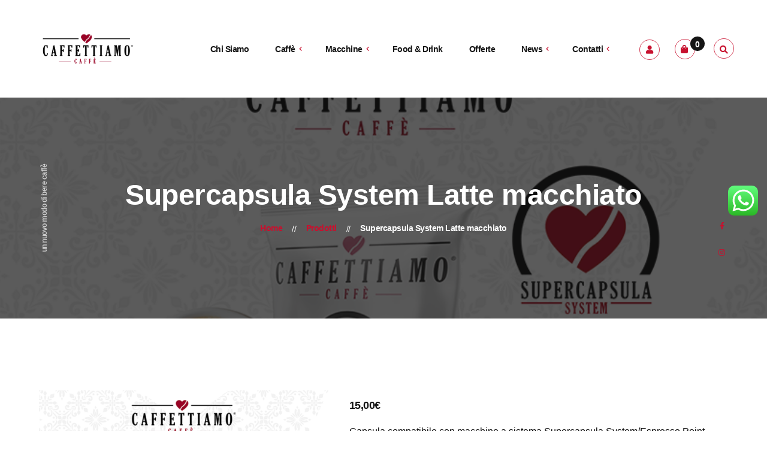

--- FILE ---
content_type: text/html; charset=UTF-8
request_url: https://caffettiamo.com/product/supercapsula-system-latte-macchiato/
body_size: 20726
content:
<!DOCTYPE html>
<html lang="it-IT">
<head>
	<meta charset="UTF-8">
	<meta name="viewport" content="width=device-width">
	<link rel="profile" href="//gmpg.org/xfn/11">
	<meta name='robots' content='index, follow, max-image-preview:large, max-snippet:-1, max-video-preview:-1' />
	<style>img:is([sizes="auto" i], [sizes^="auto," i]) { contain-intrinsic-size: 3000px 1500px }</style>
	
	<!-- This site is optimized with the Yoast SEO plugin v25.6 - https://yoast.com/wordpress/plugins/seo/ -->
	<title>Supercapsula System Latte macchiato - Caffettiamo Caffè</title>
<link data-rocket-preload as="style" href="https://fonts.googleapis.com/css?family=Helvetica%3A100%2C400i%2C700%2C700i%2C300&#038;subset=latin&#038;display=swap" rel="preload">
<link href="https://fonts.googleapis.com/css?family=Helvetica%3A100%2C400i%2C700%2C700i%2C300&#038;subset=latin&#038;display=swap" media="print" onload="this.media=&#039;all&#039;" rel="stylesheet">
<noscript><link rel="stylesheet" href="https://fonts.googleapis.com/css?family=Helvetica%3A100%2C400i%2C700%2C700i%2C300&#038;subset=latin&#038;display=swap"></noscript>
	<meta name="description" content="Cialde, Capsule e caffè in grani compatibili. Caffettiamo è selezionate miscele arabica dal gusto unico.Supercapsula System Latte macchiato" />
	<link rel="canonical" href="https://caffettiamo.com/product/supercapsula-system-latte-macchiato/" />
	<meta property="og:locale" content="it_IT" />
	<meta property="og:type" content="article" />
	<meta property="og:title" content="Supercapsula System Latte macchiato - Caffettiamo Caffè" />
	<meta property="og:description" content="Cialde, Capsule e caffè in grani compatibili. Caffettiamo è selezionate miscele arabica dal gusto unico.Supercapsula System Latte macchiato" />
	<meta property="og:url" content="https://caffettiamo.com/product/supercapsula-system-latte-macchiato/" />
	<meta property="og:site_name" content="Caffettiamo Caffè" />
	<meta property="article:modified_time" content="2024-10-21T13:49:48+00:00" />
	<meta property="og:image" content="https://caffettiamo.com/wp-content/uploads/2021/08/supercap-sito-19-1.png" />
	<meta property="og:image:width" content="800" />
	<meta property="og:image:height" content="585" />
	<meta property="og:image:type" content="image/png" />
	<meta name="twitter:card" content="summary_large_image" />
	<meta name="twitter:label1" content="Tempo di lettura stimato" />
	<meta name="twitter:data1" content="1 minuto" />
	<script type="application/ld+json" class="yoast-schema-graph">{"@context":"https://schema.org","@graph":[{"@type":"WebPage","@id":"https://caffettiamo.com/product/supercapsula-system-latte-macchiato/","url":"https://caffettiamo.com/product/supercapsula-system-latte-macchiato/","name":"Supercapsula System Latte macchiato - Caffettiamo Caffè","isPartOf":{"@id":"https://caffettiamo.com/#website"},"primaryImageOfPage":{"@id":"https://caffettiamo.com/product/supercapsula-system-latte-macchiato/#primaryimage"},"image":{"@id":"https://caffettiamo.com/product/supercapsula-system-latte-macchiato/#primaryimage"},"thumbnailUrl":"https://caffettiamo.com/wp-content/uploads/2021/08/supercap-sito-19-1.png","datePublished":"2020-04-20T15:04:17+00:00","dateModified":"2024-10-21T13:49:48+00:00","description":"Cialde, Capsule e caffè in grani compatibili. Caffettiamo è selezionate miscele arabica dal gusto unico.Supercapsula System Latte macchiato","breadcrumb":{"@id":"https://caffettiamo.com/product/supercapsula-system-latte-macchiato/#breadcrumb"},"inLanguage":"it-IT","potentialAction":[{"@type":"ReadAction","target":["https://caffettiamo.com/product/supercapsula-system-latte-macchiato/"]}]},{"@type":"ImageObject","inLanguage":"it-IT","@id":"https://caffettiamo.com/product/supercapsula-system-latte-macchiato/#primaryimage","url":"https://caffettiamo.com/wp-content/uploads/2021/08/supercap-sito-19-1.png","contentUrl":"https://caffettiamo.com/wp-content/uploads/2021/08/supercap-sito-19-1.png","width":800,"height":585},{"@type":"BreadcrumbList","@id":"https://caffettiamo.com/product/supercapsula-system-latte-macchiato/#breadcrumb","itemListElement":[{"@type":"ListItem","position":1,"name":"Home","item":"https://caffettiamo.com/"},{"@type":"ListItem","position":2,"name":"I nostri caffè","item":"https://caffettiamo.com/i-nostri-caffe/"},{"@type":"ListItem","position":3,"name":"Supercapsula System Latte macchiato"}]},{"@type":"WebSite","@id":"https://caffettiamo.com/#website","url":"https://caffettiamo.com/","name":"Caffettiamo Caffè","description":"Un nuovo modo di bere caffè","potentialAction":[{"@type":"SearchAction","target":{"@type":"EntryPoint","urlTemplate":"https://caffettiamo.com/?s={search_term_string}"},"query-input":{"@type":"PropertyValueSpecification","valueRequired":true,"valueName":"search_term_string"}}],"inLanguage":"it-IT"}]}</script>
	<!-- / Yoast SEO plugin. -->


<link rel='dns-prefetch' href='//fonts.googleapis.com' />
<link rel='dns-prefetch' href='//www.googletagmanager.com' />
<link href='https://fonts.gstatic.com' crossorigin rel='preconnect' />
<link rel="alternate" type="application/rss+xml" title="Caffettiamo Caffè &raquo; Feed" href="https://caffettiamo.com/feed/" />
<link rel="alternate" type="application/rss+xml" title="Caffettiamo Caffè &raquo; Feed dei commenti" href="https://caffettiamo.com/comments/feed/" />
<link data-minify="1" rel='stylesheet' id='ht_ctc_main_css-css' href='https://caffettiamo.com/wp-content/cache/min/1/wp-content/plugins/click-to-chat-for-whatsapp/new/inc/assets/css/main.css?ver=1754379172' type='text/css' media='all' />
<style id='wp-emoji-styles-inline-css' type='text/css'>

	img.wp-smiley, img.emoji {
		display: inline !important;
		border: none !important;
		box-shadow: none !important;
		height: 1em !important;
		width: 1em !important;
		margin: 0 0.07em !important;
		vertical-align: -0.1em !important;
		background: none !important;
		padding: 0 !important;
	}
</style>
<link rel='stylesheet' id='wp-block-library-css' href='https://caffettiamo.com/wp-includes/css/dist/block-library/style.min.css?ver=6.8.3' type='text/css' media='all' />
<style id='wp-block-library-theme-inline-css' type='text/css'>
.wp-block-audio :where(figcaption){color:#555;font-size:13px;text-align:center}.is-dark-theme .wp-block-audio :where(figcaption){color:#ffffffa6}.wp-block-audio{margin:0 0 1em}.wp-block-code{border:1px solid #ccc;border-radius:4px;font-family:Menlo,Consolas,monaco,monospace;padding:.8em 1em}.wp-block-embed :where(figcaption){color:#555;font-size:13px;text-align:center}.is-dark-theme .wp-block-embed :where(figcaption){color:#ffffffa6}.wp-block-embed{margin:0 0 1em}.blocks-gallery-caption{color:#555;font-size:13px;text-align:center}.is-dark-theme .blocks-gallery-caption{color:#ffffffa6}:root :where(.wp-block-image figcaption){color:#555;font-size:13px;text-align:center}.is-dark-theme :root :where(.wp-block-image figcaption){color:#ffffffa6}.wp-block-image{margin:0 0 1em}.wp-block-pullquote{border-bottom:4px solid;border-top:4px solid;color:currentColor;margin-bottom:1.75em}.wp-block-pullquote cite,.wp-block-pullquote footer,.wp-block-pullquote__citation{color:currentColor;font-size:.8125em;font-style:normal;text-transform:uppercase}.wp-block-quote{border-left:.25em solid;margin:0 0 1.75em;padding-left:1em}.wp-block-quote cite,.wp-block-quote footer{color:currentColor;font-size:.8125em;font-style:normal;position:relative}.wp-block-quote:where(.has-text-align-right){border-left:none;border-right:.25em solid;padding-left:0;padding-right:1em}.wp-block-quote:where(.has-text-align-center){border:none;padding-left:0}.wp-block-quote.is-large,.wp-block-quote.is-style-large,.wp-block-quote:where(.is-style-plain){border:none}.wp-block-search .wp-block-search__label{font-weight:700}.wp-block-search__button{border:1px solid #ccc;padding:.375em .625em}:where(.wp-block-group.has-background){padding:1.25em 2.375em}.wp-block-separator.has-css-opacity{opacity:.4}.wp-block-separator{border:none;border-bottom:2px solid;margin-left:auto;margin-right:auto}.wp-block-separator.has-alpha-channel-opacity{opacity:1}.wp-block-separator:not(.is-style-wide):not(.is-style-dots){width:100px}.wp-block-separator.has-background:not(.is-style-dots){border-bottom:none;height:1px}.wp-block-separator.has-background:not(.is-style-wide):not(.is-style-dots){height:2px}.wp-block-table{margin:0 0 1em}.wp-block-table td,.wp-block-table th{word-break:normal}.wp-block-table :where(figcaption){color:#555;font-size:13px;text-align:center}.is-dark-theme .wp-block-table :where(figcaption){color:#ffffffa6}.wp-block-video :where(figcaption){color:#555;font-size:13px;text-align:center}.is-dark-theme .wp-block-video :where(figcaption){color:#ffffffa6}.wp-block-video{margin:0 0 1em}:root :where(.wp-block-template-part.has-background){margin-bottom:0;margin-top:0;padding:1.25em 2.375em}
</style>
<style id='classic-theme-styles-inline-css' type='text/css'>
/*! This file is auto-generated */
.wp-block-button__link{color:#fff;background-color:#32373c;border-radius:9999px;box-shadow:none;text-decoration:none;padding:calc(.667em + 2px) calc(1.333em + 2px);font-size:1.125em}.wp-block-file__button{background:#32373c;color:#fff;text-decoration:none}
</style>
<style id='global-styles-inline-css' type='text/css'>
:root{--wp--preset--aspect-ratio--square: 1;--wp--preset--aspect-ratio--4-3: 4/3;--wp--preset--aspect-ratio--3-4: 3/4;--wp--preset--aspect-ratio--3-2: 3/2;--wp--preset--aspect-ratio--2-3: 2/3;--wp--preset--aspect-ratio--16-9: 16/9;--wp--preset--aspect-ratio--9-16: 9/16;--wp--preset--color--black: #151515;--wp--preset--color--cyan-bluish-gray: #abb8c3;--wp--preset--color--white: #ffffff;--wp--preset--color--pale-pink: #f78da7;--wp--preset--color--vivid-red: #cf2e2e;--wp--preset--color--luminous-vivid-orange: #ff6900;--wp--preset--color--luminous-vivid-amber: #fcb900;--wp--preset--color--light-green-cyan: #7bdcb5;--wp--preset--color--vivid-green-cyan: #00d084;--wp--preset--color--pale-cyan-blue: #8ed1fc;--wp--preset--color--vivid-cyan-blue: #0693e3;--wp--preset--color--vivid-purple: #9b51e0;--wp--preset--color--main-theme: #4D8B55;--wp--preset--color--gray: #EFECE5;--wp--preset--gradient--vivid-cyan-blue-to-vivid-purple: linear-gradient(135deg,rgba(6,147,227,1) 0%,rgb(155,81,224) 100%);--wp--preset--gradient--light-green-cyan-to-vivid-green-cyan: linear-gradient(135deg,rgb(122,220,180) 0%,rgb(0,208,130) 100%);--wp--preset--gradient--luminous-vivid-amber-to-luminous-vivid-orange: linear-gradient(135deg,rgba(252,185,0,1) 0%,rgba(255,105,0,1) 100%);--wp--preset--gradient--luminous-vivid-orange-to-vivid-red: linear-gradient(135deg,rgba(255,105,0,1) 0%,rgb(207,46,46) 100%);--wp--preset--gradient--very-light-gray-to-cyan-bluish-gray: linear-gradient(135deg,rgb(238,238,238) 0%,rgb(169,184,195) 100%);--wp--preset--gradient--cool-to-warm-spectrum: linear-gradient(135deg,rgb(74,234,220) 0%,rgb(151,120,209) 20%,rgb(207,42,186) 40%,rgb(238,44,130) 60%,rgb(251,105,98) 80%,rgb(254,248,76) 100%);--wp--preset--gradient--blush-light-purple: linear-gradient(135deg,rgb(255,206,236) 0%,rgb(152,150,240) 100%);--wp--preset--gradient--blush-bordeaux: linear-gradient(135deg,rgb(254,205,165) 0%,rgb(254,45,45) 50%,rgb(107,0,62) 100%);--wp--preset--gradient--luminous-dusk: linear-gradient(135deg,rgb(255,203,112) 0%,rgb(199,81,192) 50%,rgb(65,88,208) 100%);--wp--preset--gradient--pale-ocean: linear-gradient(135deg,rgb(255,245,203) 0%,rgb(182,227,212) 50%,rgb(51,167,181) 100%);--wp--preset--gradient--electric-grass: linear-gradient(135deg,rgb(202,248,128) 0%,rgb(113,206,126) 100%);--wp--preset--gradient--midnight: linear-gradient(135deg,rgb(2,3,129) 0%,rgb(40,116,252) 100%);--wp--preset--font-size--small: 14px;--wp--preset--font-size--medium: 20px;--wp--preset--font-size--large: 24px;--wp--preset--font-size--x-large: 42px;--wp--preset--font-size--regular: 16px;--wp--preset--spacing--20: 0.44rem;--wp--preset--spacing--30: 0.67rem;--wp--preset--spacing--40: 1rem;--wp--preset--spacing--50: 1.5rem;--wp--preset--spacing--60: 2.25rem;--wp--preset--spacing--70: 3.38rem;--wp--preset--spacing--80: 5.06rem;--wp--preset--shadow--natural: 6px 6px 9px rgba(0, 0, 0, 0.2);--wp--preset--shadow--deep: 12px 12px 50px rgba(0, 0, 0, 0.4);--wp--preset--shadow--sharp: 6px 6px 0px rgba(0, 0, 0, 0.2);--wp--preset--shadow--outlined: 6px 6px 0px -3px rgba(255, 255, 255, 1), 6px 6px rgba(0, 0, 0, 1);--wp--preset--shadow--crisp: 6px 6px 0px rgba(0, 0, 0, 1);}:where(.is-layout-flex){gap: 0.5em;}:where(.is-layout-grid){gap: 0.5em;}body .is-layout-flex{display: flex;}.is-layout-flex{flex-wrap: wrap;align-items: center;}.is-layout-flex > :is(*, div){margin: 0;}body .is-layout-grid{display: grid;}.is-layout-grid > :is(*, div){margin: 0;}:where(.wp-block-columns.is-layout-flex){gap: 2em;}:where(.wp-block-columns.is-layout-grid){gap: 2em;}:where(.wp-block-post-template.is-layout-flex){gap: 1.25em;}:where(.wp-block-post-template.is-layout-grid){gap: 1.25em;}.has-black-color{color: var(--wp--preset--color--black) !important;}.has-cyan-bluish-gray-color{color: var(--wp--preset--color--cyan-bluish-gray) !important;}.has-white-color{color: var(--wp--preset--color--white) !important;}.has-pale-pink-color{color: var(--wp--preset--color--pale-pink) !important;}.has-vivid-red-color{color: var(--wp--preset--color--vivid-red) !important;}.has-luminous-vivid-orange-color{color: var(--wp--preset--color--luminous-vivid-orange) !important;}.has-luminous-vivid-amber-color{color: var(--wp--preset--color--luminous-vivid-amber) !important;}.has-light-green-cyan-color{color: var(--wp--preset--color--light-green-cyan) !important;}.has-vivid-green-cyan-color{color: var(--wp--preset--color--vivid-green-cyan) !important;}.has-pale-cyan-blue-color{color: var(--wp--preset--color--pale-cyan-blue) !important;}.has-vivid-cyan-blue-color{color: var(--wp--preset--color--vivid-cyan-blue) !important;}.has-vivid-purple-color{color: var(--wp--preset--color--vivid-purple) !important;}.has-black-background-color{background-color: var(--wp--preset--color--black) !important;}.has-cyan-bluish-gray-background-color{background-color: var(--wp--preset--color--cyan-bluish-gray) !important;}.has-white-background-color{background-color: var(--wp--preset--color--white) !important;}.has-pale-pink-background-color{background-color: var(--wp--preset--color--pale-pink) !important;}.has-vivid-red-background-color{background-color: var(--wp--preset--color--vivid-red) !important;}.has-luminous-vivid-orange-background-color{background-color: var(--wp--preset--color--luminous-vivid-orange) !important;}.has-luminous-vivid-amber-background-color{background-color: var(--wp--preset--color--luminous-vivid-amber) !important;}.has-light-green-cyan-background-color{background-color: var(--wp--preset--color--light-green-cyan) !important;}.has-vivid-green-cyan-background-color{background-color: var(--wp--preset--color--vivid-green-cyan) !important;}.has-pale-cyan-blue-background-color{background-color: var(--wp--preset--color--pale-cyan-blue) !important;}.has-vivid-cyan-blue-background-color{background-color: var(--wp--preset--color--vivid-cyan-blue) !important;}.has-vivid-purple-background-color{background-color: var(--wp--preset--color--vivid-purple) !important;}.has-black-border-color{border-color: var(--wp--preset--color--black) !important;}.has-cyan-bluish-gray-border-color{border-color: var(--wp--preset--color--cyan-bluish-gray) !important;}.has-white-border-color{border-color: var(--wp--preset--color--white) !important;}.has-pale-pink-border-color{border-color: var(--wp--preset--color--pale-pink) !important;}.has-vivid-red-border-color{border-color: var(--wp--preset--color--vivid-red) !important;}.has-luminous-vivid-orange-border-color{border-color: var(--wp--preset--color--luminous-vivid-orange) !important;}.has-luminous-vivid-amber-border-color{border-color: var(--wp--preset--color--luminous-vivid-amber) !important;}.has-light-green-cyan-border-color{border-color: var(--wp--preset--color--light-green-cyan) !important;}.has-vivid-green-cyan-border-color{border-color: var(--wp--preset--color--vivid-green-cyan) !important;}.has-pale-cyan-blue-border-color{border-color: var(--wp--preset--color--pale-cyan-blue) !important;}.has-vivid-cyan-blue-border-color{border-color: var(--wp--preset--color--vivid-cyan-blue) !important;}.has-vivid-purple-border-color{border-color: var(--wp--preset--color--vivid-purple) !important;}.has-vivid-cyan-blue-to-vivid-purple-gradient-background{background: var(--wp--preset--gradient--vivid-cyan-blue-to-vivid-purple) !important;}.has-light-green-cyan-to-vivid-green-cyan-gradient-background{background: var(--wp--preset--gradient--light-green-cyan-to-vivid-green-cyan) !important;}.has-luminous-vivid-amber-to-luminous-vivid-orange-gradient-background{background: var(--wp--preset--gradient--luminous-vivid-amber-to-luminous-vivid-orange) !important;}.has-luminous-vivid-orange-to-vivid-red-gradient-background{background: var(--wp--preset--gradient--luminous-vivid-orange-to-vivid-red) !important;}.has-very-light-gray-to-cyan-bluish-gray-gradient-background{background: var(--wp--preset--gradient--very-light-gray-to-cyan-bluish-gray) !important;}.has-cool-to-warm-spectrum-gradient-background{background: var(--wp--preset--gradient--cool-to-warm-spectrum) !important;}.has-blush-light-purple-gradient-background{background: var(--wp--preset--gradient--blush-light-purple) !important;}.has-blush-bordeaux-gradient-background{background: var(--wp--preset--gradient--blush-bordeaux) !important;}.has-luminous-dusk-gradient-background{background: var(--wp--preset--gradient--luminous-dusk) !important;}.has-pale-ocean-gradient-background{background: var(--wp--preset--gradient--pale-ocean) !important;}.has-electric-grass-gradient-background{background: var(--wp--preset--gradient--electric-grass) !important;}.has-midnight-gradient-background{background: var(--wp--preset--gradient--midnight) !important;}.has-small-font-size{font-size: var(--wp--preset--font-size--small) !important;}.has-medium-font-size{font-size: var(--wp--preset--font-size--medium) !important;}.has-large-font-size{font-size: var(--wp--preset--font-size--large) !important;}.has-x-large-font-size{font-size: var(--wp--preset--font-size--x-large) !important;}
:where(.wp-block-post-template.is-layout-flex){gap: 1.25em;}:where(.wp-block-post-template.is-layout-grid){gap: 1.25em;}
:where(.wp-block-columns.is-layout-flex){gap: 2em;}:where(.wp-block-columns.is-layout-grid){gap: 2em;}
:root :where(.wp-block-pullquote){font-size: 1.5em;line-height: 1.6;}
</style>
<link rel='stylesheet' id='photoswipe-css' href='https://caffettiamo.com/wp-content/plugins/woocommerce/assets/css/photoswipe/photoswipe.min.css?ver=10.0.5' type='text/css' media='all' />
<link rel='stylesheet' id='photoswipe-default-skin-css' href='https://caffettiamo.com/wp-content/plugins/woocommerce/assets/css/photoswipe/default-skin/default-skin.min.css?ver=10.0.5' type='text/css' media='all' />
<link data-minify="1" rel='stylesheet' id='woocommerce-layout-css' href='https://caffettiamo.com/wp-content/cache/min/1/wp-content/plugins/woocommerce/assets/css/woocommerce-layout.css?ver=1754379172' type='text/css' media='all' />
<link data-minify="1" rel='stylesheet' id='woocommerce-smallscreen-css' href='https://caffettiamo.com/wp-content/cache/min/1/wp-content/plugins/woocommerce/assets/css/woocommerce-smallscreen.css?ver=1754379172' type='text/css' media='only screen and (max-width: 768px)' />
<link data-minify="1" rel='stylesheet' id='woocommerce-general-css' href='https://caffettiamo.com/wp-content/cache/min/1/wp-content/plugins/woocommerce/assets/css/woocommerce.css?ver=1754379172' type='text/css' media='all' />
<style id='woocommerce-inline-inline-css' type='text/css'>
.woocommerce form .form-row .required { visibility: visible; }
</style>
<link data-minify="1" rel='stylesheet' id='wpsl-styles-css' href='https://caffettiamo.com/wp-content/cache/min/1/wp-content/plugins/wp-store-locator/css/styles.min.css?ver=1754379172' type='text/css' media='all' />
<link data-minify="1" rel='stylesheet' id='brands-styles-css' href='https://caffettiamo.com/wp-content/cache/min/1/wp-content/plugins/woocommerce/assets/css/brands.css?ver=1754379172' type='text/css' media='all' />
<link data-minify="1" rel='stylesheet' id='bootstrap-css' href='https://caffettiamo.com/wp-content/cache/min/1/wp-content/themes/kaffa/assets/css/bootstrap-grid.css?ver=1754379172' type='text/css' media='all' />
<link data-minify="1" rel='stylesheet' id='kaffa-plugins-css' href='https://caffettiamo.com/wp-content/cache/min/1/wp-content/themes/kaffa/assets/css/plugins.css?ver=1754379172' type='text/css' media='all' />
<link data-minify="1" rel='stylesheet' id='kaffa-theme-style-css' href='https://caffettiamo.com/wp-content/cache/min/1/wp-content/themes/kaffa/style.css?ver=1754379172' type='text/css' media='all' />
<style id='kaffa-theme-style-inline-css' type='text/css'>
@font-face {
			font-family: 'kaffa-fontello';
			  src: url('https://caffettiamo.com/wp-content/themes/kaffa/assets/fontello/lte-kaffa.eot?1.1.5');
			  src: url('https://caffettiamo.com/wp-content/themes/kaffa/assets/fontello/lte-kaffa.eot?1.1.5#iefix') format('embedded-opentype'),
			       url('https://caffettiamo.com/wp-content/themes/kaffa/assets/fontello/lte-kaffa.woff2?1.1.5') format('woff2'),
			       url('https://caffettiamo.com/wp-content/themes/kaffa/assets/fontello/lte-kaffa.woff?1.1.5') format('woff'),
			       url('https://caffettiamo.com/wp-content/themes/kaffa/assets/fontello/lte-kaffa.ttf?1.1.5') format('truetype'),
			       url('https://caffettiamo.com/wp-content/themes/kaffa/assets/fontello/lte-kaffa.svg?1.1.5#lte-kaffa') format('svg');
			  font-weight: normal;
			  font-style: normal;
			}
			:root {			  --main:   #c8102e !important;			  --second:   #c8102e !important;			  --gray:   #efece5 !important;			  --black:  #151515 !important;			  --white:  #FFFFFF !important;			  --red:   #D12323 !important;			  --yellow:   #e2b239 !important;			  --green:   #4d8b55 !important;--font-main: 'Helvetica' !important;--font-headers: 'Helvetica' !important;--font-headers-letterspacing: -0.5px;--font-subheaders: 'Helvetica' !important;--font-subheaders-letterspacing: -0.5px;			  			}				.lte-page-header { background-image: url(//caffettiamo.com/wp-content/uploads/2021/08/Progetto-senza-titolo-2021-08-05T155349.926.png) !important; } .lte-page-header { background-image: url() !important; } .lte-page-header { background-image: url(https://caffettiamo.com/wp-content/uploads/2021/08/supercap-sito-19-1.png) !important; } #lte-widgets-footer { background-image: url(//caffettiamo.com/wp-content/uploads/2019/06/footer-bg.jpg) !important; } #content-sidebar .widget_search, #content-sidebar .widget_product_search { background-image: url(//caffettiamo.com/wp-content/uploads/2020/06/leaves_pattern_010.png) !important; } #nav-wrapper.lte-layout-transparent .lte-navbar.dark.affix { background-color: rgba(0,0,0,0.75) !important; } .lte-navbar .lte-logo img { max-height: 163px !important; } .lte-layout-desktop-center-transparent .lte-navbar .lte-logo img, .lte-footer-widget-area .lte-logo img { max-height: 165px !important; } 
</style>
<link data-minify="1" rel='stylesheet' id='font-awesome-css' href='https://caffettiamo.com/wp-content/cache/min/1/wp-content/themes/kaffa/assets/fonts/font-awesome/css/all.min.css?ver=1754379172' type='text/css' media='all' />
<style id='font-awesome-inline-css' type='text/css'>
[data-font="FontAwesome"]:before {font-family: 'FontAwesome' !important;content: attr(data-icon) !important;speak: none !important;font-weight: normal !important;font-variant: normal !important;text-transform: none !important;line-height: 1 !important;font-style: normal !important;-webkit-font-smoothing: antialiased !important;-moz-osx-font-smoothing: grayscale !important;}
</style>
<link data-minify="1" rel='stylesheet' id='magnific-popup-css' href='https://caffettiamo.com/wp-content/cache/min/1/wp-content/themes/kaffa/assets/css/magnific-popup.css?ver=1754379172' type='text/css' media='all' />

<link rel='stylesheet' id='font-awesome-shims-css' href='https://caffettiamo.com/wp-content/themes/kaffa/assets/fonts/font-awesome/css/v4-shims.min.css?ver=1.1.5' type='text/css' media='all' />
<link data-minify="1" rel='stylesheet' id='kaffa-fontello-css' href='https://caffettiamo.com/wp-content/cache/min/1/wp-content/themes/kaffa/assets/fontello/lte-kaffa-codes.css?ver=1754379172' type='text/css' media='all' />
<script type="text/javascript" src="https://caffettiamo.com/wp-includes/js/jquery/jquery.min.js?ver=3.7.1" id="jquery-core-js"></script>
<script type="text/javascript" src="https://caffettiamo.com/wp-includes/js/jquery/jquery-migrate.min.js?ver=3.4.1" id="jquery-migrate-js"></script>
<script type="text/javascript" src="https://caffettiamo.com/wp-content/plugins/woocommerce/assets/js/jquery-blockui/jquery.blockUI.min.js?ver=2.7.0-wc.10.0.5" id="jquery-blockui-js" defer="defer" data-wp-strategy="defer"></script>
<script type="text/javascript" id="wc-add-to-cart-js-extra">
/* <![CDATA[ */
var wc_add_to_cart_params = {"ajax_url":"\/wp-admin\/admin-ajax.php","wc_ajax_url":"\/?wc-ajax=%%endpoint%%","i18n_view_cart":"Visualizza carrello","cart_url":"https:\/\/caffettiamo.com\/cart\/","is_cart":"","cart_redirect_after_add":"no"};
/* ]]> */
</script>
<script type="text/javascript" src="https://caffettiamo.com/wp-content/plugins/woocommerce/assets/js/frontend/add-to-cart.min.js?ver=10.0.5" id="wc-add-to-cart-js" defer="defer" data-wp-strategy="defer"></script>
<script type="text/javascript" src="https://caffettiamo.com/wp-content/plugins/woocommerce/assets/js/flexslider/jquery.flexslider.min.js?ver=2.7.2-wc.10.0.5" id="flexslider-js" defer="defer" data-wp-strategy="defer"></script>
<script type="text/javascript" src="https://caffettiamo.com/wp-content/plugins/woocommerce/assets/js/photoswipe/photoswipe.min.js?ver=4.1.1-wc.10.0.5" id="photoswipe-js" defer="defer" data-wp-strategy="defer"></script>
<script type="text/javascript" src="https://caffettiamo.com/wp-content/plugins/woocommerce/assets/js/photoswipe/photoswipe-ui-default.min.js?ver=4.1.1-wc.10.0.5" id="photoswipe-ui-default-js" defer="defer" data-wp-strategy="defer"></script>
<script type="text/javascript" id="wc-single-product-js-extra">
/* <![CDATA[ */
var wc_single_product_params = {"i18n_required_rating_text":"Seleziona una valutazione","i18n_rating_options":["1 stella su 5","2 stelle su 5","3 stelle su 5","4 stelle su 5","5 stelle su 5"],"i18n_product_gallery_trigger_text":"Visualizza la galleria di immagini a schermo intero","review_rating_required":"yes","flexslider":{"rtl":false,"animation":"slide","smoothHeight":true,"directionNav":false,"controlNav":"thumbnails","slideshow":false,"animationSpeed":500,"animationLoop":false,"allowOneSlide":false},"zoom_enabled":"","zoom_options":[],"photoswipe_enabled":"1","photoswipe_options":{"shareEl":false,"closeOnScroll":false,"history":false,"hideAnimationDuration":0,"showAnimationDuration":0},"flexslider_enabled":"1"};
/* ]]> */
</script>
<script type="text/javascript" src="https://caffettiamo.com/wp-content/plugins/woocommerce/assets/js/frontend/single-product.min.js?ver=10.0.5" id="wc-single-product-js" defer="defer" data-wp-strategy="defer"></script>
<script type="text/javascript" src="https://caffettiamo.com/wp-content/plugins/woocommerce/assets/js/js-cookie/js.cookie.min.js?ver=2.1.4-wc.10.0.5" id="js-cookie-js" defer="defer" data-wp-strategy="defer"></script>
<script type="text/javascript" id="woocommerce-js-extra">
/* <![CDATA[ */
var woocommerce_params = {"ajax_url":"\/wp-admin\/admin-ajax.php","wc_ajax_url":"\/?wc-ajax=%%endpoint%%","i18n_password_show":"Mostra password","i18n_password_hide":"Nascondi password"};
/* ]]> */
</script>
<script type="text/javascript" src="https://caffettiamo.com/wp-content/plugins/woocommerce/assets/js/frontend/woocommerce.min.js?ver=10.0.5" id="woocommerce-js" defer="defer" data-wp-strategy="defer"></script>
<script data-minify="1" type="text/javascript" src="https://caffettiamo.com/wp-content/cache/min/1/wp-content/plugins/lte-ext/assets/js/jquery.paroller.js?ver=1754379172" id="jquery-paroller-js"></script>
<script type="text/javascript" src="https://caffettiamo.com/wp-content/themes/kaffa/assets/js/modernizr-2.6.2.min.js?ver=2.6.2" id="modernizr-js"></script>
<link rel="https://api.w.org/" href="https://caffettiamo.com/wp-json/" /><link rel="alternate" title="JSON" type="application/json" href="https://caffettiamo.com/wp-json/wp/v2/product/1633" /><link rel="EditURI" type="application/rsd+xml" title="RSD" href="https://caffettiamo.com/xmlrpc.php?rsd" />
<meta name="generator" content="WordPress 6.8.3" />
<meta name="generator" content="WooCommerce 10.0.5" />
<link rel='shortlink' href='https://caffettiamo.com/?p=1633' />
<link rel="alternate" title="oEmbed (JSON)" type="application/json+oembed" href="https://caffettiamo.com/wp-json/oembed/1.0/embed?url=https%3A%2F%2Fcaffettiamo.com%2Fproduct%2Fsupercapsula-system-latte-macchiato%2F" />
<link rel="alternate" title="oEmbed (XML)" type="text/xml+oembed" href="https://caffettiamo.com/wp-json/oembed/1.0/embed?url=https%3A%2F%2Fcaffettiamo.com%2Fproduct%2Fsupercapsula-system-latte-macchiato%2F&#038;format=xml" />
<meta name="generator" content="Site Kit by Google 1.158.0" />	<noscript><style>.woocommerce-product-gallery{ opacity: 1 !important; }</style></noscript>
	<meta name="generator" content="Elementor 3.30.4; features: additional_custom_breakpoints; settings: css_print_method-internal, google_font-enabled, font_display-auto">
			<script  type="text/javascript">
				!function(f,b,e,v,n,t,s){if(f.fbq)return;n=f.fbq=function(){n.callMethod?
					n.callMethod.apply(n,arguments):n.queue.push(arguments)};if(!f._fbq)f._fbq=n;
					n.push=n;n.loaded=!0;n.version='2.0';n.queue=[];t=b.createElement(e);t.async=!0;
					t.src=v;s=b.getElementsByTagName(e)[0];s.parentNode.insertBefore(t,s)}(window,
					document,'script','https://connect.facebook.net/en_US/fbevents.js');
			</script>
			<!-- WooCommerce Facebook Integration Begin -->
			<script  type="text/javascript">

				fbq('init', '196178015020996', {}, {
    "agent": "woocommerce_0-10.0.5-3.5.5"
});

				document.addEventListener( 'DOMContentLoaded', function() {
					// Insert placeholder for events injected when a product is added to the cart through AJAX.
					document.body.insertAdjacentHTML( 'beforeend', '<div class=\"wc-facebook-pixel-event-placeholder\"></div>' );
				}, false );

			</script>
			<!-- WooCommerce Facebook Integration End -->
			<link rel="icon" href="https://caffettiamo.com/wp-content/uploads/2019/06/cropped-cropped-jt_start_marker@2x-32x32.png" sizes="32x32" />
<link rel="icon" href="https://caffettiamo.com/wp-content/uploads/2019/06/cropped-cropped-jt_start_marker@2x-192x192.png" sizes="192x192" />
<link rel="apple-touch-icon" href="https://caffettiamo.com/wp-content/uploads/2019/06/cropped-cropped-jt_start_marker@2x-180x180.png" />
<meta name="msapplication-TileImage" content="https://caffettiamo.com/wp-content/uploads/2019/06/cropped-cropped-jt_start_marker@2x-270x270.png" />
		<style type="text/css" id="wp-custom-css">
			form textarea, 
.form-row textarea, 
form input:not([type="submit"]):not([type="button"]):not([type="radio"]):not([type="checkbox"]), 
.form-row input:not([type="submit"]):not([type="button"]):not([type="radio"]):not([type="checkbox"]) {
	max-height: 54px;
}

.widget .woocommerce-product-search a, 
.page-content .woocommerce-product-search a, 
.widget .search-form a, 
.page-content .search-form a, 
.widget .woocommerce-product-search button, 
.page-content .woocommerce-product-search button, 
.widget .search-form button, 
.page-content .search-form button, 
.widget .woocommerce-product-search input[type="submit"], 
.page-content .woocommerce-product-search input[type="submit"], .widget .search-form input[type="submit"], .page-content .search-form input[type="submit"], .widget .woocommerce-product-search button[type="submit"], .page-content .woocommerce-product-search button[type="submit"], .widget .search-form button[type="submit"], .page-content .search-form button[type="submit"] {
	  right: 0px;
    top: 0px;
}
.lte-navbar .lte-navbar-items.navbar-desktop .lte-ul-nav ul.sub-menu{
	margin-top:0;
}
		</style>
		<meta name="generator" content="WP Rocket 3.19.0.1" data-wpr-features="wpr_minify_js wpr_minify_css wpr_preload_links wpr_desktop" /></head>
<body class="wp-singular product-template-default single single-product postid-1633 wp-theme-kaffa theme-kaffa woocommerce woocommerce-page woocommerce-no-js full-width singular lte-product-style-default paceloader-spinner elementor-default elementor-kit-13200">
<div data-rocket-location-hash="675ddda12ac11e66e62f30ae1413a0fd" id="lte-preloader"></div><div data-rocket-location-hash="07a302388ea9f578ebae693ec7fa4cb6" class="lte-content-wrapper  lte-layout-default">	<div data-rocket-location-hash="aab402095e46c4b6dbcff926e8424c43" class="lte-header-wrapper header-h1  header-parallax lte-header-overlay hasBreadcrumbs lte-layout-default lte-pageheader-">
	<div data-rocket-location-hash="00ad083c2824771444d3f272e4d5fb8e" id="lte-nav-wrapper" class="lte-layout-default lte-nav-color-black">
	<nav class="lte-navbar" data-spy="" data-offset-top="0">
		<div data-rocket-location-hash="f117ee89930d3a249ddbfc02370ddefa" class="container">	
			<div class="lte-navbar-logo">	
				<a class="lte-logo" href="https://caffettiamo.com/"><img src="//caffettiamo.com/wp-content/uploads/2019/06/logo-caffettiamo2.png" alt="Caffettiamo Caffè" srcset="//caffettiamo.com/wp-content/uploads/2019/06/logo-caffettiamo2.png 1x,//caffettiamo.com/wp-content/uploads/2019/06/logo-caffettiamo2.png 2x"></a>			</div>	
						
			<div class="lte-navbar-items navbar-mobile-white navbar-collapse collapse" data-mobile-screen-width="1198">
				<div class="toggle-wrap">
					<a class="lte-logo" href="https://caffettiamo.com/"><img src="//caffettiamo.com/wp-content/uploads/2019/06/logo-caffettiamo2.png" alt="Caffettiamo Caffè" srcset="//caffettiamo.com/wp-content/uploads/2019/06/logo-caffettiamo2.png 1x,//caffettiamo.com/wp-content/uploads/2019/06/logo-caffettiamo2.png 2x"></a>						
					<button type="button" class="lte-navbar-toggle collapsed">
						<span class="close">&times;</span>
					</button>							
					<div class="clearfix"></div>
				</div>
				<ul id="menu-main-menu" class="lte-ul-nav"><li id="menu-item-15871" class="menu-item menu-item-type-post_type menu-item-object-page menu-item-15871"><a href="https://caffettiamo.com/chi-siamo/" ><span><span>Chi Siamo</span></span></a></li>
<li id="menu-item-15893" class="menu-item menu-item-type-custom menu-item-object-custom menu-item-has-children menu-item-15893"><a href="https://caffettiamo.com/product-category/caffe/" ><span><span>Caffè</span></span></a>
<ul class="sub-menu">
	<li id="menu-item-15890" class="menu-item menu-item-type-custom menu-item-object-custom menu-item-15890"><a href="https://caffettiamo.com/product-category/cialde/" ><span><span>Cialde</span></span></a></li>
	<li id="menu-item-15889" class="menu-item menu-item-type-custom menu-item-object-custom menu-item-15889"><a href="https://caffettiamo.com/product-category/capsule/" ><span><span>Capsule</span></span></a></li>
	<li id="menu-item-15891" class="menu-item menu-item-type-custom menu-item-object-custom menu-item-15891"><a href="https://caffettiamo.com/product-category/macinato/" ><span><span>Macinato</span></span></a></li>
	<li id="menu-item-15892" class="menu-item menu-item-type-custom menu-item-object-custom menu-item-15892"><a href="https://caffettiamo.com/product-category/grani/" ><span><span>Grani</span></span></a></li>
	<li id="menu-item-16404" class="menu-item menu-item-type-custom menu-item-object-custom menu-item-16404"><a href="https://caffettiamo.com/product-category/capsule/caffitaly/" ><span><span>Caffitaly</span></span></a></li>
	<li id="menu-item-16405" class="menu-item menu-item-type-custom menu-item-object-custom menu-item-16405"><a href="https://caffettiamo.com/product-category/capsule/bialetti/" ><span><span>Bialetti</span></span></a></li>
	<li id="menu-item-16173" class="menu-item menu-item-type-post_type menu-item-object-page menu-item-16173"><a href="https://caffettiamo.com/caffe-a-marchio-caffettiamo-cialde/" ><span><span>Cialde personalizzate</span></span></a></li>
</ul>
</li>
<li id="menu-item-15896" class="menu-item menu-item-type-custom menu-item-object-custom menu-item-has-children menu-item-15896"><a href="https://caffettiamo.com/product-category/macchine/" ><span><span>Macchine</span></span></a>
<ul class="sub-menu">
	<li id="menu-item-16171" class="menu-item menu-item-type-custom menu-item-object-custom menu-item-16171"><a href="https://caffettiamo.com/product-category/macchine/macchine-a-capsula/" ><span><span>A capsula</span></span></a></li>
	<li id="menu-item-16172" class="menu-item menu-item-type-custom menu-item-object-custom menu-item-16172"><a href="https://caffettiamo.com/product-category/macchine/macchine-a-cialda/" ><span><span>A cialda</span></span></a></li>
	<li id="menu-item-15894" class="menu-item menu-item-type-custom menu-item-object-custom menu-item-15894"><a href="https://caffettiamo.com/product-category/accessori/" ><span><span>Accessori</span></span></a></li>
</ul>
</li>
<li id="menu-item-15895" class="menu-item menu-item-type-custom menu-item-object-custom menu-item-15895"><a href="https://caffettiamo.com/product-category/food-e-drink/" ><span><span>Food &#038; Drink</span></span></a></li>
<li id="menu-item-16423" class="menu-item menu-item-type-custom menu-item-object-custom menu-item-16423"><a href="https://caffettiamo.com/product-category/offerte/" ><span><span>Offerte</span></span></a></li>
<li id="menu-item-15723" class="menu-item menu-item-type-post_type menu-item-object-page menu-item-has-children menu-item-15723"><a href="https://caffettiamo.com/blog-masonry-with-sidebar/" ><span><span>News</span></span></a>
<ul class="sub-menu">
	<li id="menu-item-15869" class="menu-item menu-item-type-taxonomy menu-item-object-category menu-item-15869"><a href="https://caffettiamo.com/category/ricette/" ><span><span>Ricette</span></span></a></li>
	<li id="menu-item-15868" class="menu-item menu-item-type-taxonomy menu-item-object-category menu-item-15868"><a href="https://caffettiamo.com/category/kids-lab/" ><span><span>Kids lab</span></span></a></li>
</ul>
</li>
<li id="menu-item-15722" class="menu-item menu-item-type-post_type menu-item-object-page menu-item-has-children menu-item-15722"><a href="https://caffettiamo.com/contacts/" ><span><span>Contatti</span></span></a>
<ul class="sub-menu">
	<li id="menu-item-16180" class="menu-item menu-item-type-post_type menu-item-object-page menu-item-16180"><a href="https://caffettiamo.com/i-nostri-negozi/" ><span><span>I nostri negozi</span></span></a></li>
	<li id="menu-item-15867" class="menu-item menu-item-type-post_type menu-item-object-page menu-item-15867"><a href="https://caffettiamo.com/rivenditore/" ><span><span>Diventa rivenditore</span></span></a></li>
</ul>
</li>
</ul>				<div class="lte-mobile-controls">
					<div><ul><li class="lte-nav-profile menu-item-has-children ">
							<a href="https://caffettiamo.com/my-account/"><span class="fa fa fa-user"></span></a></li><li class="lte-nav-cart ">
							<div class="cart-navbar">
								<a href="https://caffettiamo.com/cart/" class="lte-cart lte-cart-type-show" title="View your shopping cart"><span class="lte-count lte-items-0">0</span><span class="lte-icon-cart fas fa-shopping-bag"></span></a>
							</div>
						</li>
					<li class="lte-nav-search ">
						<div class="lte-top-search-wrapper" data-source="default" data-base-href="https://caffettiamo.com/">
							<a href="#"  id="lte-top-search-ico-mobile"  class="lte-top-search-ico fa fa-search" aria-hidden="true"></a>
							
							<input placeholder="Search" value="" type="text">
						</div></li></ul></div>				
				</div>				
			</div>
			<div class="lte-navbar-icons"><ul><li class="lte-nav-profile menu-item-has-children ">
							<a href="https://caffettiamo.com/my-account/"><span class="fa fa fa-user"></span></a></li><li class="lte-nav-cart ">
							<div class="cart-navbar">
								<a href="https://caffettiamo.com/cart/" class="lte-cart lte-cart-type-show" title="View your shopping cart"><span class="lte-count lte-items-0">0</span><span class="lte-icon-cart fas fa-shopping-bag"></span></a>
							</div>
						</li>
					<li class="lte-nav-search ">
						<div class="lte-top-search-wrapper" data-source="default" data-base-href="https://caffettiamo.com/">
							<a href="#"  id="lte-top-search-ico"  class="lte-top-search-ico fa fa-search" aria-hidden="true"></a>
							<a href="#" class="lte-top-search-ico-close " aria-hidden="true">&times;</a>
							<input placeholder="Search" value="" type="text">
						</div></li></ul></div>		
			<button type="button" class="lte-navbar-toggle">
				<span class="icon-bar top-bar"></span>
				<span class="icon-bar middle-bar"></span>
				<span class="icon-bar bottom-bar"></span>
			</button>			
		</div>
	</nav>
</div>
		<header data-rocket-location-hash="d06038322a88feb7f7797756fefa95c0" class="lte-page-header lte-parallax-yes">
		    <div data-rocket-location-hash="ad0d0d9caad992a98cde7a0ed92e0e39" class="container">
		    	<div class="lte-header-h1-wrapper"><h1 class="header">Supercapsula System Latte macchiato</h1></div><ul class="breadcrumbs" typeof="BreadcrumbList" vocab="https://schema.org/"><!-- Breadcrumb NavXT 7.4.1 -->
<li class="home"><span property="itemListElement" typeof="ListItem"><a property="item" typeof="WebPage" title="Go to Home." href="https://caffettiamo.com" class="home"><span property="name">Home</span></a><meta property="position" content="1"></span></li>
<li class="archive post-product-archive"><span property="itemListElement" typeof="ListItem"><a property="item" typeof="WebPage" title="Go to Prodotti." href="https://caffettiamo.com/i-nostri-caffe/" class="archive post-product-archive"><span property="name">Prodotti</span></a><meta property="position" content="2"></span></li>
<li class="post post-product current-item"><span property="itemListElement" typeof="ListItem"><span property="name">Supercapsula System Latte macchiato</span><meta property="position" content="3"></span></li>
</ul>		    </div>
			<span class="lte-tagline"><span>un nuovo modo di bere caffè</span></span><div class="lte-social lte-nav-second lte-type-"><ul><li><a href="https://www.facebook.com/caffettiamocaffe" target="_self"><span class="queeny_fa5_icons fab fa-facebook-f"></span></a></li><li><a href="https://www.instagram.com/caffettiamo_caffe/" target="_self"><span class="queeny_fa5_icons fab fa-instagram"></span></a></li></ul></div>		</header>
			</div><div data-rocket-location-hash="bf55167199bf0d3d9b42315bfa7ed38d" class="container main-wrapper">
	<div data-rocket-location-hash="f4ae6da675836ef399506582b0466c42" class="lte-wc-wrapper margin-default lte-cols-xl-3 lte-cols-lg-3 lte-cols-md-3 lte-cols-sm-2 lte-cols-ms-2 lte-cols-xs-1">
	  				<div class="row centered"><div class="col-xl-9 col-lg-12 col-xs-12">
					
			<div class="woocommerce-notices-wrapper"></div><div id="product-1633" class="has-post-thumbnail product type-product post-1633 status-publish first outofstock product_cat-capsule product_cat-supercapsula-system taxable shipping-taxable purchasable product-type-simple">

	<div class="woocommerce-product-gallery woocommerce-product-gallery--with-images woocommerce-product-gallery--columns-4 images" data-columns="4" style="opacity: 0; transition: opacity .25s ease-in-out;">
	<div class="woocommerce-product-gallery__wrapper">
		<div data-thumb="https://caffettiamo.com/wp-content/uploads/2021/08/supercap-sito-19-1-100x100.png" data-thumb-alt="Supercapsula System Latte macchiato" data-thumb-srcset="https://caffettiamo.com/wp-content/uploads/2021/08/supercap-sito-19-1-100x100.png 100w, https://caffettiamo.com/wp-content/uploads/2021/08/supercap-sito-19-1-150x150.png 150w, https://caffettiamo.com/wp-content/uploads/2021/08/supercap-sito-19-1-140x140.png 140w, https://caffettiamo.com/wp-content/uploads/2021/08/supercap-sito-19-1-110x110.png 110w, https://caffettiamo.com/wp-content/uploads/2021/08/supercap-sito-19-1-315x315.png 315w"  data-thumb-sizes="(max-width: 100px) 100vw, 100px" class="woocommerce-product-gallery__image"><a href="https://caffettiamo.com/wp-content/uploads/2021/08/supercap-sito-19-1.png"><img width="600" height="439" src="https://caffettiamo.com/wp-content/uploads/2021/08/supercap-sito-19-1-600x439.png" class="wp-post-image" alt="Supercapsula System Latte macchiato" data-caption="" data-src="https://caffettiamo.com/wp-content/uploads/2021/08/supercap-sito-19-1.png" data-large_image="https://caffettiamo.com/wp-content/uploads/2021/08/supercap-sito-19-1.png" data-large_image_width="800" data-large_image_height="585" decoding="async" fetchpriority="high" srcset="https://caffettiamo.com/wp-content/uploads/2021/08/supercap-sito-19-1-600x439.png 600w, https://caffettiamo.com/wp-content/uploads/2021/08/supercap-sito-19-1-300x219.png 300w, https://caffettiamo.com/wp-content/uploads/2021/08/supercap-sito-19-1-768x562.png 768w, https://caffettiamo.com/wp-content/uploads/2021/08/supercap-sito-19-1-725x530.png 725w, https://caffettiamo.com/wp-content/uploads/2021/08/supercap-sito-19-1-480x351.png 480w, https://caffettiamo.com/wp-content/uploads/2021/08/supercap-sito-19-1.png 800w" sizes="(max-width: 600px) 100vw, 600px" /></a></div>	</div>
</div>

	<div class="summary entry-summary">
		<p class="price"><span class="woocommerce-Price-amount amount"><bdi>15,00<span class="woocommerce-Price-currencySymbol">&euro;</span></bdi></span></p>
<div class="woocommerce-product-details__short-description">
	<p>Capsula compatibile con macchine a sistema Supercapsula System/Espresso Point.</p>
<p>&nbsp;</p>
</div>
<p class="stock out-of-stock">Esaurito</p>
<div class="product_meta">

	
	
	<span class="posted_in">Categorie: <a href="https://caffettiamo.com/product-category/capsule/" rel="tag">Capsule</a>, <a href="https://caffettiamo.com/product-category/capsule/supercapsula-system/" rel="tag">Supercapsula System</a></span>
	
	
</div>
	</div>

	
	<div class="woocommerce-tabs wc-tabs-wrapper">
		<ul class="tabs wc-tabs" role="tablist">
							<li role="presentation" class="description_tab" id="tab-title-description">
					<a href="#tab-description" role="tab" aria-controls="tab-description">
						Descrizione					</a>
				</li>
							<li role="presentation" class="additional_information_tab" id="tab-title-additional_information">
					<a href="#tab-additional_information" role="tab" aria-controls="tab-additional_information">
						Informazioni aggiuntive					</a>
				</li>
					</ul>
					<div class="woocommerce-Tabs-panel woocommerce-Tabs-panel--description panel entry-content wc-tab" id="tab-description" role="tabpanel" aria-labelledby="tab-title-description">
				
	<h2>Descrizione</h2>

<p>Supercapsula System Latte macchiato</p>
<p>Con un semplice gesto potrai preparare un latte macchiato dalla schiuma perfetta e dal gusto equilibrato. Morbido latte e cremosa schiuma con un caffè dal gusto delicato ed aromatico. Assapora la nostra  Supercapsula System Latte macchiato.</p>
<p>Scopri tutti i prodotti <a href="https://caffettiamo.com/categoria/capsule/supercapsula-system/">Supercapsula System.</a></p>
<p>Linea caffè: miscela bianca, miscela nera, miscela dec.</p>
<p>Linea caffè speciali: caffè alla sambuca, nocciolino, latte macchiato, ginseng, gianduia, caramello.</p>
<p>Linea bevande solubili: the al limone, camomilla, cioccolino, orzo.</p>
<p>Linea tisane: relax, zenzero e limone, breakfast lemon tea, frutti di bosco, digest.</p>
<p>Assapora tutte le varianti, sono ideali per offrire un bouquet di gusti diversi, con tutta la praticità delle capsule. Veloce, immediato, senza sporcare, le nostre supercapsule sono versatili e comode.</p>
<p>Macchine compatibili: Sgl Flexy Supercapsula System, Spinel Bye Supercapsula System, la Bianca Supercapsula System, la Nera Supercapsula System, Lavazza EP Mini.</p>
<p>Caffettiamo seleziona la miglior materia prima per offrire ai nostri consumatori un prodotto d’eccellenza. Puoi scegliere tra i tanti prodotti a firma Caffettiamo: capsule, cialde, caffè macinato e caffè da macinare. Nel nostro catalogo troverai anche una selezione di paste di mandorla dal sapore e dal profumo unico che rapiranno i tuoi sensi portandoti idealmente in Sicilia.</p>
<p>Follow us on <a href="https://www.facebook.com/caffettiamocaffe/" target="_blank" rel="noopener noreferrer">Facebook</a></p>
<p>&nbsp;</p>
			</div>
					<div class="woocommerce-Tabs-panel woocommerce-Tabs-panel--additional_information panel entry-content wc-tab" id="tab-additional_information" role="tabpanel" aria-labelledby="tab-title-additional_information">
				
	<h2>Informazioni aggiuntive</h2>

<table class="woocommerce-product-attributes shop_attributes" aria-label="Dettagli del prodotto">
			<tr class="woocommerce-product-attributes-item woocommerce-product-attributes-item--weight">
			<th class="woocommerce-product-attributes-item__label" scope="row">Peso</th>
			<td class="woocommerce-product-attributes-item__value">1000 g</td>
		</tr>
			<tr class="woocommerce-product-attributes-item woocommerce-product-attributes-item--attribute_pa_confezione-da">
			<th class="woocommerce-product-attributes-item__label" scope="row">Confezione da</th>
			<td class="woocommerce-product-attributes-item__value"><p>200 capsule, 400 capsule</p>
</td>
		</tr>
	</table>
			</div>
		
			</div>


	<section class="related products">

					<h2>Prodotti correlati</h2>
				<ul class="products columns-3">

			
					<li class="has-post-thumbnail product type-product post-445 status-publish first instock product_cat-amorespresso product_cat-capsule taxable shipping-taxable purchasable product-type-simple">
	<div class="lte-item"><div class="lte-image"><a href="?add-to-cart=445" aria-describedby="woocommerce_loop_add_to_cart_link_describedby_445" data-quantity="1" class="lte-btn btn-xs btn-main color-hover-black product_type_simple add_to_cart_button ajax_add_to_cart" data-product_id="445" data-product_sku="" aria-label="Aggiungi al carrello: &quot;Kit degustazione | 25 capsule AmoRespresso&quot;" rel="nofollow" data-success_message="&quot;Kit degustazione | 25 capsule AmoRespresso&quot; è stato aggiunto al tuo carrello"><span class="lte-btn-inner"><span class="lte-btn-before"></span>Aggiungi al carrello<span class="lte-btn-after"></span></span></a>	<span id="woocommerce_loop_add_to_cart_link_describedby_445" class="screen-reader-text">
			</span>
<a href="https://caffettiamo.com/product/kiy-degustazione-25-capsule-caffettiamo-amorespresso/" class="woocommerce-LoopProduct-link woocommerce-loop-product__link"><img width="480" height="351" src="https://caffettiamo.com/wp-content/uploads/2021/08/4764edf6-e7be-4364-9256-d70310c84364-480x351.jpg" class="attachment-woocommerce_thumbnail size-woocommerce_thumbnail" alt="Kit degustazione | 25 capsule AmoRespresso" decoding="async" srcset="https://caffettiamo.com/wp-content/uploads/2021/08/4764edf6-e7be-4364-9256-d70310c84364-480x351.jpg 480w, https://caffettiamo.com/wp-content/uploads/2021/08/4764edf6-e7be-4364-9256-d70310c84364-600x438.jpg 600w, https://caffettiamo.com/wp-content/uploads/2021/08/4764edf6-e7be-4364-9256-d70310c84364-300x219.jpg 300w, https://caffettiamo.com/wp-content/uploads/2021/08/4764edf6-e7be-4364-9256-d70310c84364-1024x748.jpg 1024w, https://caffettiamo.com/wp-content/uploads/2021/08/4764edf6-e7be-4364-9256-d70310c84364-768x561.jpg 768w, https://caffettiamo.com/wp-content/uploads/2021/08/4764edf6-e7be-4364-9256-d70310c84364-1536x1122.jpg 1536w, https://caffettiamo.com/wp-content/uploads/2021/08/4764edf6-e7be-4364-9256-d70310c84364-725x530.jpg 725w, https://caffettiamo.com/wp-content/uploads/2021/08/4764edf6-e7be-4364-9256-d70310c84364-800x585.jpg 800w, https://caffettiamo.com/wp-content/uploads/2021/08/4764edf6-e7be-4364-9256-d70310c84364.jpg 1600w" sizes="(max-width: 480px) 100vw, 480px" /><div class="lte-alt-hover-img"><img width="480" height="351" src="https://caffettiamo.com/wp-content/uploads/2021/08/4764edf6-e7be-4364-9256-d70310c84364-480x351.jpg" class="attachment-woocommerce_thumbnail size-woocommerce_thumbnail" alt="Kit degustazione | 25 capsule AmoRespresso" decoding="async" srcset="https://caffettiamo.com/wp-content/uploads/2021/08/4764edf6-e7be-4364-9256-d70310c84364-480x351.jpg 480w, https://caffettiamo.com/wp-content/uploads/2021/08/4764edf6-e7be-4364-9256-d70310c84364-600x438.jpg 600w, https://caffettiamo.com/wp-content/uploads/2021/08/4764edf6-e7be-4364-9256-d70310c84364-300x219.jpg 300w, https://caffettiamo.com/wp-content/uploads/2021/08/4764edf6-e7be-4364-9256-d70310c84364-1024x748.jpg 1024w, https://caffettiamo.com/wp-content/uploads/2021/08/4764edf6-e7be-4364-9256-d70310c84364-768x561.jpg 768w, https://caffettiamo.com/wp-content/uploads/2021/08/4764edf6-e7be-4364-9256-d70310c84364-1536x1122.jpg 1536w, https://caffettiamo.com/wp-content/uploads/2021/08/4764edf6-e7be-4364-9256-d70310c84364-725x530.jpg 725w, https://caffettiamo.com/wp-content/uploads/2021/08/4764edf6-e7be-4364-9256-d70310c84364-800x585.jpg 800w, https://caffettiamo.com/wp-content/uploads/2021/08/4764edf6-e7be-4364-9256-d70310c84364.jpg 1600w" sizes="(max-width: 480px) 100vw, 480px" /></div></a></div><div class="lte-item-descr"><a href="https://caffettiamo.com/product/kiy-degustazione-25-capsule-caffettiamo-amorespresso/" class="woocommerce-LoopProduct-link woocommerce-loop-product__link"><h2 class="woocommerce-loop-product__title">Kit degustazione | 25 capsule AmoRespresso</h2></a>
	<span class="price"><span class="woocommerce-Price-amount amount"><bdi>10,00<span class="woocommerce-Price-currencySymbol">&euro;</span></bdi></span></span>
<a href="?add-to-cart=445" aria-describedby="woocommerce_loop_add_to_cart_link_describedby_445" data-quantity="1" class="lte-btn btn-xs btn-main color-hover-black product_type_simple add_to_cart_button ajax_add_to_cart" data-product_id="445" data-product_sku="" aria-label="Aggiungi al carrello: &quot;Kit degustazione | 25 capsule AmoRespresso&quot;" rel="nofollow" data-success_message="&quot;Kit degustazione | 25 capsule AmoRespresso&quot; è stato aggiunto al tuo carrello"><span class="lte-btn-inner"><span class="lte-btn-before"></span>Aggiungi al carrello<span class="lte-btn-after"></span></span></a>	<span id="woocommerce_loop_add_to_cart_link_describedby_445" class="screen-reader-text">
			</span>
</div>
		</div></li>

			
					<li class="has-post-thumbnail product type-product post-16357 status-publish outofstock product_cat-caffe product_cat-caffitaly product_cat-capsule taxable shipping-taxable purchasable product-type-simple">
	<div class="lte-item"><div class="lte-image"><a href="https://caffettiamo.com/product/capsule-caffitaly-brasile/" aria-describedby="woocommerce_loop_add_to_cart_link_describedby_16357" data-quantity="1" class="lte-btn btn-xs btn-main color-hover-black product_type_simple" data-product_id="16357" data-product_sku="" aria-label="Leggi di più su &quot;Capsule Caffitaly Brasile&quot;" rel="nofollow" data-success_message=""><span class="lte-btn-inner"><span class="lte-btn-before"></span>Leggi tutto<span class="lte-btn-after"></span></span></a>	<span id="woocommerce_loop_add_to_cart_link_describedby_16357" class="screen-reader-text">
			</span>
<a href="https://caffettiamo.com/product/capsule-caffitaly-brasile/" class="woocommerce-LoopProduct-link woocommerce-loop-product__link"><img width="480" height="351" src="https://caffettiamo.com/wp-content/uploads/2021/08/peso_-140g_BRASILE-4.59-480x351.png" class="attachment-woocommerce_thumbnail size-woocommerce_thumbnail" alt="Capsule Caffitaly Brasile" decoding="async" loading="lazy" srcset="https://caffettiamo.com/wp-content/uploads/2021/08/peso_-140g_BRASILE-4.59-480x351.png 480w, https://caffettiamo.com/wp-content/uploads/2021/08/peso_-140g_BRASILE-4.59-300x219.png 300w, https://caffettiamo.com/wp-content/uploads/2021/08/peso_-140g_BRASILE-4.59-1024x749.png 1024w, https://caffettiamo.com/wp-content/uploads/2021/08/peso_-140g_BRASILE-4.59-768x562.png 768w, https://caffettiamo.com/wp-content/uploads/2021/08/peso_-140g_BRASILE-4.59-1536x1123.png 1536w, https://caffettiamo.com/wp-content/uploads/2021/08/peso_-140g_BRASILE-4.59-2048x1497.png 2048w, https://caffettiamo.com/wp-content/uploads/2021/08/peso_-140g_BRASILE-4.59-725x530.png 725w, https://caffettiamo.com/wp-content/uploads/2021/08/peso_-140g_BRASILE-4.59-800x585.png 800w, https://caffettiamo.com/wp-content/uploads/2021/08/peso_-140g_BRASILE-4.59-600x439.png 600w" sizes="auto, (max-width: 480px) 100vw, 480px" /><div class="lte-alt-hover-img"><img width="480" height="351" src="https://caffettiamo.com/wp-content/uploads/2021/08/peso_-140g_BRASILE-4.59-480x351.png" class="attachment-woocommerce_thumbnail size-woocommerce_thumbnail" alt="Capsule Caffitaly Brasile" decoding="async" loading="lazy" srcset="https://caffettiamo.com/wp-content/uploads/2021/08/peso_-140g_BRASILE-4.59-480x351.png 480w, https://caffettiamo.com/wp-content/uploads/2021/08/peso_-140g_BRASILE-4.59-300x219.png 300w, https://caffettiamo.com/wp-content/uploads/2021/08/peso_-140g_BRASILE-4.59-1024x749.png 1024w, https://caffettiamo.com/wp-content/uploads/2021/08/peso_-140g_BRASILE-4.59-768x562.png 768w, https://caffettiamo.com/wp-content/uploads/2021/08/peso_-140g_BRASILE-4.59-1536x1123.png 1536w, https://caffettiamo.com/wp-content/uploads/2021/08/peso_-140g_BRASILE-4.59-2048x1497.png 2048w, https://caffettiamo.com/wp-content/uploads/2021/08/peso_-140g_BRASILE-4.59-725x530.png 725w, https://caffettiamo.com/wp-content/uploads/2021/08/peso_-140g_BRASILE-4.59-800x585.png 800w, https://caffettiamo.com/wp-content/uploads/2021/08/peso_-140g_BRASILE-4.59-600x439.png 600w" sizes="auto, (max-width: 480px) 100vw, 480px" /></div></a></div><div class="lte-item-descr"><a href="https://caffettiamo.com/product/capsule-caffitaly-brasile/" class="woocommerce-LoopProduct-link woocommerce-loop-product__link"><h2 class="woocommerce-loop-product__title">Capsule Caffitaly Brasile</h2></a>
	<span class="price"><span class="woocommerce-Price-amount amount"><bdi>4,59<span class="woocommerce-Price-currencySymbol">&euro;</span></bdi></span></span>
<a href="https://caffettiamo.com/product/capsule-caffitaly-brasile/" aria-describedby="woocommerce_loop_add_to_cart_link_describedby_16357" data-quantity="1" class="lte-btn btn-xs btn-main color-hover-black product_type_simple" data-product_id="16357" data-product_sku="" aria-label="Leggi di più su &quot;Capsule Caffitaly Brasile&quot;" rel="nofollow" data-success_message=""><span class="lte-btn-inner"><span class="lte-btn-before"></span>Leggi tutto<span class="lte-btn-after"></span></span></a>	<span id="woocommerce_loop_add_to_cart_link_describedby_16357" class="screen-reader-text">
			</span>
</div>
		</div></li>

			
					<li class="has-post-thumbnail product type-product post-2643 status-publish last outofstock product_cat-amorespresso product_cat-caffe product_cat-capsule taxable shipping-taxable purchasable product-type-simple">
	<div class="lte-item"><div class="lte-image"><a href="https://caffettiamo.com/product/amorespresso-dec-compatibili-nespresso/" aria-describedby="woocommerce_loop_add_to_cart_link_describedby_2643" data-quantity="1" class="lte-btn btn-xs btn-main color-hover-black product_type_simple" data-product_id="2643" data-product_sku="" aria-label="Leggi di più su &quot;AmoRespresso Dec | Compatibili Nespresso&quot;" rel="nofollow" data-success_message=""><span class="lte-btn-inner"><span class="lte-btn-before"></span>Leggi tutto<span class="lte-btn-after"></span></span></a>	<span id="woocommerce_loop_add_to_cart_link_describedby_2643" class="screen-reader-text">
			</span>
<a href="https://caffettiamo.com/product/amorespresso-dec-compatibili-nespresso/" class="woocommerce-LoopProduct-link woocommerce-loop-product__link"><img width="480" height="351" src="https://caffettiamo.com/wp-content/uploads/2020/07/caps-sito-NESSS_Tavola-disegno-49-copia-6-480x351.png" class="attachment-woocommerce_thumbnail size-woocommerce_thumbnail" alt="AmoRespresso Dec | Compatibili Nespresso" decoding="async" loading="lazy" srcset="https://caffettiamo.com/wp-content/uploads/2020/07/caps-sito-NESSS_Tavola-disegno-49-copia-6-480x351.png 480w, https://caffettiamo.com/wp-content/uploads/2020/07/caps-sito-NESSS_Tavola-disegno-49-copia-6-300x219.png 300w, https://caffettiamo.com/wp-content/uploads/2020/07/caps-sito-NESSS_Tavola-disegno-49-copia-6-1024x749.png 1024w, https://caffettiamo.com/wp-content/uploads/2020/07/caps-sito-NESSS_Tavola-disegno-49-copia-6-768x562.png 768w, https://caffettiamo.com/wp-content/uploads/2020/07/caps-sito-NESSS_Tavola-disegno-49-copia-6-1536x1123.png 1536w, https://caffettiamo.com/wp-content/uploads/2020/07/caps-sito-NESSS_Tavola-disegno-49-copia-6-2048x1497.png 2048w, https://caffettiamo.com/wp-content/uploads/2020/07/caps-sito-NESSS_Tavola-disegno-49-copia-6-725x530.png 725w, https://caffettiamo.com/wp-content/uploads/2020/07/caps-sito-NESSS_Tavola-disegno-49-copia-6-800x585.png 800w, https://caffettiamo.com/wp-content/uploads/2020/07/caps-sito-NESSS_Tavola-disegno-49-copia-6-600x439.png 600w" sizes="auto, (max-width: 480px) 100vw, 480px" /><div class="lte-alt-hover-img"><img width="480" height="351" src="https://caffettiamo.com/wp-content/uploads/2020/07/caps-sito-NESSS_Tavola-disegno-49-copia-6-480x351.png" class="attachment-woocommerce_thumbnail size-woocommerce_thumbnail" alt="AmoRespresso Dec | Compatibili Nespresso" decoding="async" loading="lazy" srcset="https://caffettiamo.com/wp-content/uploads/2020/07/caps-sito-NESSS_Tavola-disegno-49-copia-6-480x351.png 480w, https://caffettiamo.com/wp-content/uploads/2020/07/caps-sito-NESSS_Tavola-disegno-49-copia-6-300x219.png 300w, https://caffettiamo.com/wp-content/uploads/2020/07/caps-sito-NESSS_Tavola-disegno-49-copia-6-1024x749.png 1024w, https://caffettiamo.com/wp-content/uploads/2020/07/caps-sito-NESSS_Tavola-disegno-49-copia-6-768x562.png 768w, https://caffettiamo.com/wp-content/uploads/2020/07/caps-sito-NESSS_Tavola-disegno-49-copia-6-1536x1123.png 1536w, https://caffettiamo.com/wp-content/uploads/2020/07/caps-sito-NESSS_Tavola-disegno-49-copia-6-2048x1497.png 2048w, https://caffettiamo.com/wp-content/uploads/2020/07/caps-sito-NESSS_Tavola-disegno-49-copia-6-725x530.png 725w, https://caffettiamo.com/wp-content/uploads/2020/07/caps-sito-NESSS_Tavola-disegno-49-copia-6-800x585.png 800w, https://caffettiamo.com/wp-content/uploads/2020/07/caps-sito-NESSS_Tavola-disegno-49-copia-6-600x439.png 600w" sizes="auto, (max-width: 480px) 100vw, 480px" /></div></a></div><div class="lte-item-descr"><a href="https://caffettiamo.com/product/amorespresso-dec-compatibili-nespresso/" class="woocommerce-LoopProduct-link woocommerce-loop-product__link"><h2 class="woocommerce-loop-product__title">AmoRespresso Dec | Compatibili Nespresso</h2></a>
	<span class="price"><span class="woocommerce-Price-amount amount"><bdi>25,00<span class="woocommerce-Price-currencySymbol">&euro;</span></bdi></span></span>
<a href="https://caffettiamo.com/product/amorespresso-dec-compatibili-nespresso/" aria-describedby="woocommerce_loop_add_to_cart_link_describedby_2643" data-quantity="1" class="lte-btn btn-xs btn-main color-hover-black product_type_simple" data-product_id="2643" data-product_sku="" aria-label="Leggi di più su &quot;AmoRespresso Dec | Compatibili Nespresso&quot;" rel="nofollow" data-success_message=""><span class="lte-btn-inner"><span class="lte-btn-before"></span>Leggi tutto<span class="lte-btn-after"></span></span></a>	<span id="woocommerce_loop_add_to_cart_link_describedby_2643" class="screen-reader-text">
			</span>
</div>
		</div></li>

			
		</ul>

	</section>
	</div>


		
	</div>
									</div>
	</div>

</div></div><div data-rocket-location-hash="fa0ecc2bcaea812e5e8637a70afc2ab2" class="lte-footer-wrapper">		<section id="lte-widgets-footer" class="lte-fw lte-footer-cols-2" >
			<div class="container">
				<div class="row row-center-x">
	                	                    						<div class="col-lg-6 col-md-6 col-sm-12 col-xs-12   clearfix">    
							<div class="lte-footer-widget-area">
								<div id="media_image-2" class="widget widget_media_image"><img width="300" height="98" src="https://caffettiamo.com/wp-content/uploads/2019/06/logo-negative-1536x500_caffettiamo-300x98.png" class="image wp-image-15649  attachment-medium size-medium" alt="" style="max-width: 100%; height: auto;" decoding="async" loading="lazy" srcset="https://caffettiamo.com/wp-content/uploads/2019/06/logo-negative-1536x500_caffettiamo-300x98.png 300w, https://caffettiamo.com/wp-content/uploads/2019/06/logo-negative-1536x500_caffettiamo-480x156.png 480w, https://caffettiamo.com/wp-content/uploads/2019/06/logo-negative-1536x500_caffettiamo-600x195.png 600w, https://caffettiamo.com/wp-content/uploads/2019/06/logo-negative-1536x500_caffettiamo-1024x333.png 1024w, https://caffettiamo.com/wp-content/uploads/2019/06/logo-negative-1536x500_caffettiamo-768x250.png 768w, https://caffettiamo.com/wp-content/uploads/2019/06/logo-negative-1536x500_caffettiamo-790x257.png 790w, https://caffettiamo.com/wp-content/uploads/2019/06/logo-negative-1536x500_caffettiamo-800x260.png 800w, https://caffettiamo.com/wp-content/uploads/2019/06/logo-negative-1536x500_caffettiamo.png 1536w" sizes="auto, (max-width: 300px) 100vw, 300px" /></div><div id="text-17" class="widget widget_text">			<div class="textwidget"><div class="elementor-element elementor-element-82b9ecc elementor-widget elementor-widget-text-editor" data-id="82b9ecc" data-element_type="widget" data-widget_type="text-editor.default">
<div class="elementor-widget-container">
<p>Xsenzo Service S.R.L.<br />
Caffettiamo Store, Sede legale:<br />
C.da Fico 49a 95048 Scordia Catania<br />
P.IVA: IT04769820871</p>
<p><a href="tel:%20 + 39 331 3978065"><i class="fas fa-phone-alt" aria-hidden="true"></i> (+39) 331 3978065</a><br />
<a href="mailto:%20 MAIL@CAFFETTIAMO.COM"><i class="fas fa-envelope" aria-hidden="true"></i> MAIL@CAFFETTIAMO.COM</a></p>
</div>
</div>
<div class="elementor-element elementor-element-176b4bac e-grid-align-left e-grid-align-center elementor-shape-rounded elementor-grid-0 elementor-widget elementor-widget-social-icons" data-id="176b4bac" data-element_type="widget" data-widget_type="social-icons.default">
<div class="elementor-widget-container">
<div class="elementor-social-icons-wrapper elementor-grid">
<div class="elementor-grid-item"></div>
</div>
</div>
</div>
</div>
		</div>							</div>
						</div>
							                	                    						<div class="col-lg-6 col-md-6 col-sm-12 col-xs-12   clearfix">    
							<div class="lte-footer-widget-area">
								<div id="nav_menu-2" class="widget widget_nav_menu"><h3 class="lte-header-widget hasIcon"><span class="widget-icon kaffa_fa5_icons fas fa-mug-hot"></span>Informazioni</h3><div class="menu-footer-container"><ul id="menu-footer" class="menu"><li id="menu-item-15862" class="menu-item menu-item-type-post_type menu-item-object-page menu-item-15862"><a href="https://caffettiamo.com/pagamento-sicuro/" >Pagamento Sicuro</a></li>
<li id="menu-item-15863" class="menu-item menu-item-type-post_type menu-item-object-page menu-item-15863"><a href="https://caffettiamo.com/informativa-cookie-utilizzati/" >Informativa Cookie</a></li>
<li id="menu-item-15864" class="menu-item menu-item-type-post_type menu-item-object-page menu-item-15864"><a href="https://caffettiamo.com/privacy-policy/" >Privacy Policy</a></li>
<li id="menu-item-15865" class="menu-item menu-item-type-post_type menu-item-object-page menu-item-15865"><a href="https://caffettiamo.com/rivenditore/" >Diventa Rivenditore</a></li>
<li id="menu-item-15866" class="menu-item menu-item-type-post_type menu-item-object-page menu-item-15866"><a href="https://caffettiamo.com/spedizioni-e-resi/" >Spedizioni e Resi</a></li>
</ul></div></div>							</div>
						</div>
							                	                    	                	                    	                				</div>
			</div>
		</section>
	    		<footer data-rocket-location-hash="c00d84fb975bc0d4c69b77809826b1f6" class="copyright-block copyright-layout-">
			<div class="container">
	            <p>© Tutti i diritti riservati 2021 Xsenzo Service S.R.L.</p>			</div>
		</footer>
		</div><script type="speculationrules">
{"prefetch":[{"source":"document","where":{"and":[{"href_matches":"\/*"},{"not":{"href_matches":["\/wp-*.php","\/wp-admin\/*","\/wp-content\/uploads\/*","\/wp-content\/*","\/wp-content\/plugins\/*","\/wp-content\/themes\/kaffa\/*","\/*\\?(.+)"]}},{"not":{"selector_matches":"a[rel~=\"nofollow\"]"}},{"not":{"selector_matches":".no-prefetch, .no-prefetch a"}}]},"eagerness":"conservative"}]}
</script>
<a href="#" class="lte-go-top floating lte-go-top-icon"><span class="go-top-icon-v2 icon icon-coffee-beans"></span><span class="go-top-header">Vai su</span></a><!-- Click to Chat - https://holithemes.com/plugins/click-to-chat/  v4.26 -->  
            <div class="ht-ctc ht-ctc-chat ctc-analytics ctc_wp_desktop style-2  " id="ht-ctc-chat"  
                style="display: none;  position: fixed; bottom: 50%; right: 15px;"   >
                                <div class="ht_ctc_style ht_ctc_chat_style">
                <div  style="display: flex; justify-content: center; align-items: center;  " class="ctc-analytics ctc_s_2">
    <p class="ctc-analytics ctc_cta ctc_cta_stick ht-ctc-cta  ht-ctc-cta-hover " style="padding: 0px 16px; line-height: 1.6; font-size: 15px; background-color: #25D366; color: #ffffff; border-radius:10px; margin:0 10px;  display: none; order: 0; ">Contattaci</p>
    <svg style="pointer-events:none; display:block; height:50px; width:50px;" width="50px" height="50px" viewBox="0 0 1024 1024">
        <defs>
        <path id="htwasqicona-chat" d="M1023.941 765.153c0 5.606-.171 17.766-.508 27.159-.824 22.982-2.646 52.639-5.401 66.151-4.141 20.306-10.392 39.472-18.542 55.425-9.643 18.871-21.943 35.775-36.559 50.364-14.584 14.56-31.472 26.812-50.315 36.416-16.036 8.172-35.322 14.426-55.744 18.549-13.378 2.701-42.812 4.488-65.648 5.3-9.402.336-21.564.505-27.15.505l-504.226-.081c-5.607 0-17.765-.172-27.158-.509-22.983-.824-52.639-2.646-66.152-5.4-20.306-4.142-39.473-10.392-55.425-18.542-18.872-9.644-35.775-21.944-50.364-36.56-14.56-14.584-26.812-31.471-36.415-50.314-8.174-16.037-14.428-35.323-18.551-55.744-2.7-13.378-4.487-42.812-5.3-65.649-.334-9.401-.503-21.563-.503-27.148l.08-504.228c0-5.607.171-17.766.508-27.159.825-22.983 2.646-52.639 5.401-66.151 4.141-20.306 10.391-39.473 18.542-55.426C34.154 93.24 46.455 76.336 61.07 61.747c14.584-14.559 31.472-26.812 50.315-36.416 16.037-8.172 35.324-14.426 55.745-18.549 13.377-2.701 42.812-4.488 65.648-5.3 9.402-.335 21.565-.504 27.149-.504l504.227.081c5.608 0 17.766.171 27.159.508 22.983.825 52.638 2.646 66.152 5.401 20.305 4.141 39.472 10.391 55.425 18.542 18.871 9.643 35.774 21.944 50.363 36.559 14.559 14.584 26.812 31.471 36.415 50.315 8.174 16.037 14.428 35.323 18.551 55.744 2.7 13.378 4.486 42.812 5.3 65.649.335 9.402.504 21.564.504 27.15l-.082 504.226z"/>
        </defs>
        <linearGradient id="htwasqiconb-chat" gradientUnits="userSpaceOnUse" x1="512.001" y1=".978" x2="512.001" y2="1025.023">
            <stop offset="0" stop-color="#61fd7d"/>
            <stop offset="1" stop-color="#2bb826"/>
        </linearGradient>
        <use xlink:href="#htwasqicona-chat" overflow="visible" style="fill: url(#htwasqiconb-chat)" fill="url(#htwasqiconb-chat)"/>
        <g>
            <path style="fill: #FFFFFF;" fill="#FFF" d="M783.302 243.246c-69.329-69.387-161.529-107.619-259.763-107.658-202.402 0-367.133 164.668-367.214 367.072-.026 64.699 16.883 127.854 49.017 183.522l-52.096 190.229 194.665-51.047c53.636 29.244 114.022 44.656 175.482 44.682h.151c202.382 0 367.128-164.688 367.21-367.094.039-98.087-38.121-190.319-107.452-259.706zM523.544 808.047h-.125c-54.767-.021-108.483-14.729-155.344-42.529l-11.146-6.612-115.517 30.293 30.834-112.592-7.259-11.544c-30.552-48.579-46.688-104.729-46.664-162.379.066-168.229 136.985-305.096 305.339-305.096 81.521.031 158.154 31.811 215.779 89.482s89.342 134.332 89.312 215.859c-.066 168.243-136.984 305.118-305.209 305.118zm167.415-228.515c-9.177-4.591-54.286-26.782-62.697-29.843-8.41-3.062-14.526-4.592-20.645 4.592-6.115 9.182-23.699 29.843-29.053 35.964-5.352 6.122-10.704 6.888-19.879 2.296-9.176-4.591-38.74-14.277-73.786-45.526-27.275-24.319-45.691-54.359-51.043-63.543-5.352-9.183-.569-14.146 4.024-18.72 4.127-4.109 9.175-10.713 13.763-16.069 4.587-5.355 6.117-9.183 9.175-15.304 3.059-6.122 1.529-11.479-.765-16.07-2.293-4.591-20.644-49.739-28.29-68.104-7.447-17.886-15.013-15.466-20.645-15.747-5.346-.266-11.469-.322-17.585-.322s-16.057 2.295-24.467 11.478-32.113 31.374-32.113 76.521c0 45.147 32.877 88.764 37.465 94.885 4.588 6.122 64.699 98.771 156.741 138.502 21.892 9.45 38.982 15.094 52.308 19.322 21.98 6.979 41.982 5.995 57.793 3.634 17.628-2.633 54.284-22.189 61.932-43.615 7.646-21.427 7.646-39.791 5.352-43.617-2.294-3.826-8.41-6.122-17.585-10.714z"/>
        </g>
        </svg></div>                </div>
            </div>
                        <span class="ht_ctc_chat_data" data-settings="{&quot;number&quot;:&quot;393313978065&quot;,&quot;pre_filled&quot;:&quot;&quot;,&quot;dis_m&quot;:&quot;show&quot;,&quot;dis_d&quot;:&quot;show&quot;,&quot;css&quot;:&quot;display: none; cursor: pointer; z-index: 99999999;&quot;,&quot;pos_d&quot;:&quot;position: fixed; bottom: 50%; right: 15px;&quot;,&quot;pos_m&quot;:&quot;position: fixed; bottom: 50%; right: 15px;&quot;,&quot;schedule&quot;:&quot;no&quot;,&quot;se&quot;:150,&quot;ani&quot;:&quot;no-animation&quot;,&quot;url_target_d&quot;:&quot;_blank&quot;,&quot;ga&quot;:&quot;yes&quot;,&quot;fb&quot;:&quot;yes&quot;,&quot;g_init&quot;:&quot;default&quot;,&quot;g_an_event_name&quot;:&quot;chat: {number}&quot;,&quot;pixel_event_name&quot;:&quot;Click to Chat by HoliThemes&quot;}" data-rest="bc2173303f"></span>
            <script type="application/ld+json">{"@context":"https:\/\/schema.org\/","@type":"Product","@id":"https:\/\/caffettiamo.com\/product\/supercapsula-system-latte-macchiato\/#product","name":"Supercapsula System Latte macchiato","url":"https:\/\/caffettiamo.com\/product\/supercapsula-system-latte-macchiato\/","description":"Capsula compatibile con macchine a sistema Supercapsula System\/Espresso Point.\r\n\r\n&amp;nbsp;","image":"https:\/\/caffettiamo.com\/wp-content\/uploads\/2021\/08\/supercap-sito-19-1.png","sku":1633,"offers":[{"@type":"Offer","priceSpecification":[{"@type":"UnitPriceSpecification","price":"15.00","priceCurrency":"EUR","valueAddedTaxIncluded":false,"validThrough":"2027-12-31"}],"priceValidUntil":"2027-12-31","availability":"http:\/\/schema.org\/OutOfStock","url":"https:\/\/caffettiamo.com\/product\/supercapsula-system-latte-macchiato\/","seller":{"@type":"Organization","name":"Caffettiamo Caff\u00e8","url":"https:\/\/caffettiamo.com"}}]}</script>			<!-- Facebook Pixel Code -->
			<noscript>
				<img
					height="1"
					width="1"
					style="display:none"
					alt="fbpx"
					src="https://www.facebook.com/tr?id=196178015020996&ev=PageView&noscript=1"
				/>
			</noscript>
			<!-- End Facebook Pixel Code -->
			
<div data-rocket-location-hash="df4112d412fbdb8dac4d001f492197f8" class="pswp" tabindex="-1" role="dialog" aria-modal="true" aria-hidden="true">
	<div data-rocket-location-hash="fb2d4e245dc363861352d8f5b20c448c" class="pswp__bg"></div>
	<div data-rocket-location-hash="670e4d380a6db863a791ed0789b2fd44" class="pswp__scroll-wrap">
		<div data-rocket-location-hash="810a6eb298d068b8b1cb7f95774ddc63" class="pswp__container">
			<div class="pswp__item"></div>
			<div class="pswp__item"></div>
			<div class="pswp__item"></div>
		</div>
		<div data-rocket-location-hash="759263de857f81466a723131a663b2e9" class="pswp__ui pswp__ui--hidden">
			<div class="pswp__top-bar">
				<div class="pswp__counter"></div>
				<button class="pswp__button pswp__button--zoom" aria-label="Zoom avanti/indietro"></button>
				<button class="pswp__button pswp__button--fs" aria-label="Attivare o disattivare schermo intero"></button>
				<button class="pswp__button pswp__button--share" aria-label="Condividi"></button>
				<button class="pswp__button pswp__button--close" aria-label="Chiudi (Esc)"></button>
				<div class="pswp__preloader">
					<div class="pswp__preloader__icn">
						<div class="pswp__preloader__cut">
							<div class="pswp__preloader__donut"></div>
						</div>
					</div>
				</div>
			</div>
			<div class="pswp__share-modal pswp__share-modal--hidden pswp__single-tap">
				<div class="pswp__share-tooltip"></div>
			</div>
			<button class="pswp__button pswp__button--arrow--left" aria-label="Precedente (freccia a sinistra)"></button>
			<button class="pswp__button pswp__button--arrow--right" aria-label="Successivo (freccia destra)"></button>
			<div class="pswp__caption">
				<div class="pswp__caption__center"></div>
			</div>
		</div>
	</div>
</div>
	<script type='text/javascript'>
		(function () {
			var c = document.body.className;
			c = c.replace(/woocommerce-no-js/, 'woocommerce-js');
			document.body.className = c;
		})();
	</script>
	<link data-minify="1" rel='stylesheet' id='wc-blocks-style-css' href='https://caffettiamo.com/wp-content/cache/min/1/wp-content/plugins/woocommerce/assets/client/blocks/wc-blocks.css?ver=1754379172' type='text/css' media='all' />
<script type="text/javascript" id="ht_ctc_app_js-js-extra">
/* <![CDATA[ */
var ht_ctc_chat_var = {"number":"393313978065","pre_filled":"","dis_m":"show","dis_d":"show","css":"display: none; cursor: pointer; z-index: 99999999;","pos_d":"position: fixed; bottom: 50%; right: 15px;","pos_m":"position: fixed; bottom: 50%; right: 15px;","schedule":"no","se":"150","ani":"no-animation","url_target_d":"_blank","ga":"yes","fb":"yes","g_init":"default","g_an_event_name":"chat: {number}","pixel_event_name":"Click to Chat by HoliThemes"};
var ht_ctc_variables = {"g_an_event_name":"chat: {number}","pixel_event_type":"trackCustom","pixel_event_name":"Click to Chat by HoliThemes","g_an_params":["g_an_param_1","g_an_param_2","g_an_param_3"],"g_an_param_1":{"key":"number","value":"{number}"},"g_an_param_2":{"key":"title","value":"{title}"},"g_an_param_3":{"key":"url","value":"{url}"},"pixel_params":["pixel_param_1","pixel_param_2","pixel_param_3","pixel_param_4"],"pixel_param_1":{"key":"Category","value":"Click to Chat for WhatsApp"},"pixel_param_2":{"key":"ID","value":"{number}"},"pixel_param_3":{"key":"Title","value":"{title}"},"pixel_param_4":{"key":"URL","value":"{url}"}};
/* ]]> */
</script>
<script data-minify="1" type="text/javascript" src="https://caffettiamo.com/wp-content/cache/min/1/wp-content/plugins/click-to-chat-for-whatsapp/new/inc/assets/js/app.js?ver=1754379172" id="ht_ctc_app_js-js"></script>
<script type="text/javascript" id="rocket-browser-checker-js-after">
/* <![CDATA[ */
"use strict";var _createClass=function(){function defineProperties(target,props){for(var i=0;i<props.length;i++){var descriptor=props[i];descriptor.enumerable=descriptor.enumerable||!1,descriptor.configurable=!0,"value"in descriptor&&(descriptor.writable=!0),Object.defineProperty(target,descriptor.key,descriptor)}}return function(Constructor,protoProps,staticProps){return protoProps&&defineProperties(Constructor.prototype,protoProps),staticProps&&defineProperties(Constructor,staticProps),Constructor}}();function _classCallCheck(instance,Constructor){if(!(instance instanceof Constructor))throw new TypeError("Cannot call a class as a function")}var RocketBrowserCompatibilityChecker=function(){function RocketBrowserCompatibilityChecker(options){_classCallCheck(this,RocketBrowserCompatibilityChecker),this.passiveSupported=!1,this._checkPassiveOption(this),this.options=!!this.passiveSupported&&options}return _createClass(RocketBrowserCompatibilityChecker,[{key:"_checkPassiveOption",value:function(self){try{var options={get passive(){return!(self.passiveSupported=!0)}};window.addEventListener("test",null,options),window.removeEventListener("test",null,options)}catch(err){self.passiveSupported=!1}}},{key:"initRequestIdleCallback",value:function(){!1 in window&&(window.requestIdleCallback=function(cb){var start=Date.now();return setTimeout(function(){cb({didTimeout:!1,timeRemaining:function(){return Math.max(0,50-(Date.now()-start))}})},1)}),!1 in window&&(window.cancelIdleCallback=function(id){return clearTimeout(id)})}},{key:"isDataSaverModeOn",value:function(){return"connection"in navigator&&!0===navigator.connection.saveData}},{key:"supportsLinkPrefetch",value:function(){var elem=document.createElement("link");return elem.relList&&elem.relList.supports&&elem.relList.supports("prefetch")&&window.IntersectionObserver&&"isIntersecting"in IntersectionObserverEntry.prototype}},{key:"isSlowConnection",value:function(){return"connection"in navigator&&"effectiveType"in navigator.connection&&("2g"===navigator.connection.effectiveType||"slow-2g"===navigator.connection.effectiveType)}}]),RocketBrowserCompatibilityChecker}();
/* ]]> */
</script>
<script type="text/javascript" id="rocket-preload-links-js-extra">
/* <![CDATA[ */
var RocketPreloadLinksConfig = {"excludeUris":"\/(?:.+\/)?feed(?:\/(?:.+\/?)?)?$|\/(?:.+\/)?embed\/|\/checkout\/??(.*)|\/cart\/?|\/my-account\/??(.*)|\/(index.php\/)?(.*)wp-json(\/.*|$)|\/refer\/|\/go\/|\/recommend\/|\/recommends\/","usesTrailingSlash":"1","imageExt":"jpg|jpeg|gif|png|tiff|bmp|webp|avif|pdf|doc|docx|xls|xlsx|php","fileExt":"jpg|jpeg|gif|png|tiff|bmp|webp|avif|pdf|doc|docx|xls|xlsx|php|html|htm","siteUrl":"https:\/\/caffettiamo.com","onHoverDelay":"100","rateThrottle":"3"};
/* ]]> */
</script>
<script type="text/javascript" id="rocket-preload-links-js-after">
/* <![CDATA[ */
(function() {
"use strict";var r="function"==typeof Symbol&&"symbol"==typeof Symbol.iterator?function(e){return typeof e}:function(e){return e&&"function"==typeof Symbol&&e.constructor===Symbol&&e!==Symbol.prototype?"symbol":typeof e},e=function(){function i(e,t){for(var n=0;n<t.length;n++){var i=t[n];i.enumerable=i.enumerable||!1,i.configurable=!0,"value"in i&&(i.writable=!0),Object.defineProperty(e,i.key,i)}}return function(e,t,n){return t&&i(e.prototype,t),n&&i(e,n),e}}();function i(e,t){if(!(e instanceof t))throw new TypeError("Cannot call a class as a function")}var t=function(){function n(e,t){i(this,n),this.browser=e,this.config=t,this.options=this.browser.options,this.prefetched=new Set,this.eventTime=null,this.threshold=1111,this.numOnHover=0}return e(n,[{key:"init",value:function(){!this.browser.supportsLinkPrefetch()||this.browser.isDataSaverModeOn()||this.browser.isSlowConnection()||(this.regex={excludeUris:RegExp(this.config.excludeUris,"i"),images:RegExp(".("+this.config.imageExt+")$","i"),fileExt:RegExp(".("+this.config.fileExt+")$","i")},this._initListeners(this))}},{key:"_initListeners",value:function(e){-1<this.config.onHoverDelay&&document.addEventListener("mouseover",e.listener.bind(e),e.listenerOptions),document.addEventListener("mousedown",e.listener.bind(e),e.listenerOptions),document.addEventListener("touchstart",e.listener.bind(e),e.listenerOptions)}},{key:"listener",value:function(e){var t=e.target.closest("a"),n=this._prepareUrl(t);if(null!==n)switch(e.type){case"mousedown":case"touchstart":this._addPrefetchLink(n);break;case"mouseover":this._earlyPrefetch(t,n,"mouseout")}}},{key:"_earlyPrefetch",value:function(t,e,n){var i=this,r=setTimeout(function(){if(r=null,0===i.numOnHover)setTimeout(function(){return i.numOnHover=0},1e3);else if(i.numOnHover>i.config.rateThrottle)return;i.numOnHover++,i._addPrefetchLink(e)},this.config.onHoverDelay);t.addEventListener(n,function e(){t.removeEventListener(n,e,{passive:!0}),null!==r&&(clearTimeout(r),r=null)},{passive:!0})}},{key:"_addPrefetchLink",value:function(i){return this.prefetched.add(i.href),new Promise(function(e,t){var n=document.createElement("link");n.rel="prefetch",n.href=i.href,n.onload=e,n.onerror=t,document.head.appendChild(n)}).catch(function(){})}},{key:"_prepareUrl",value:function(e){if(null===e||"object"!==(void 0===e?"undefined":r(e))||!1 in e||-1===["http:","https:"].indexOf(e.protocol))return null;var t=e.href.substring(0,this.config.siteUrl.length),n=this._getPathname(e.href,t),i={original:e.href,protocol:e.protocol,origin:t,pathname:n,href:t+n};return this._isLinkOk(i)?i:null}},{key:"_getPathname",value:function(e,t){var n=t?e.substring(this.config.siteUrl.length):e;return n.startsWith("/")||(n="/"+n),this._shouldAddTrailingSlash(n)?n+"/":n}},{key:"_shouldAddTrailingSlash",value:function(e){return this.config.usesTrailingSlash&&!e.endsWith("/")&&!this.regex.fileExt.test(e)}},{key:"_isLinkOk",value:function(e){return null!==e&&"object"===(void 0===e?"undefined":r(e))&&(!this.prefetched.has(e.href)&&e.origin===this.config.siteUrl&&-1===e.href.indexOf("?")&&-1===e.href.indexOf("#")&&!this.regex.excludeUris.test(e.href)&&!this.regex.images.test(e.href))}}],[{key:"run",value:function(){"undefined"!=typeof RocketPreloadLinksConfig&&new n(new RocketBrowserCompatibilityChecker({capture:!0,passive:!0}),RocketPreloadLinksConfig).init()}}]),n}();t.run();
}());
/* ]]> */
</script>
<script type="text/javascript" src="https://caffettiamo.com/wp-content/plugins/woocommerce/assets/js/sourcebuster/sourcebuster.min.js?ver=10.0.5" id="sourcebuster-js-js"></script>
<script type="text/javascript" id="wc-order-attribution-js-extra">
/* <![CDATA[ */
var wc_order_attribution = {"params":{"lifetime":1.0000000000000000818030539140313095458623138256371021270751953125e-5,"session":30,"base64":false,"ajaxurl":"https:\/\/caffettiamo.com\/wp-admin\/admin-ajax.php","prefix":"wc_order_attribution_","allowTracking":true},"fields":{"source_type":"current.typ","referrer":"current_add.rf","utm_campaign":"current.cmp","utm_source":"current.src","utm_medium":"current.mdm","utm_content":"current.cnt","utm_id":"current.id","utm_term":"current.trm","utm_source_platform":"current.plt","utm_creative_format":"current.fmt","utm_marketing_tactic":"current.tct","session_entry":"current_add.ep","session_start_time":"current_add.fd","session_pages":"session.pgs","session_count":"udata.vst","user_agent":"udata.uag"}};
/* ]]> */
</script>
<script type="text/javascript" src="https://caffettiamo.com/wp-content/plugins/woocommerce/assets/js/frontend/order-attribution.min.js?ver=10.0.5" id="wc-order-attribution-js"></script>
<script type="text/javascript" src="https://caffettiamo.com/wp-includes/js/imagesloaded.min.js?ver=5.0.0" id="imagesloaded-js"></script>
<script type="text/javascript" src="https://caffettiamo.com/wp-includes/js/masonry.min.js?ver=4.2.2" id="masonry-js"></script>
<script type="text/javascript" src="https://caffettiamo.com/wp-includes/js/jquery/jquery.masonry.min.js?ver=3.1.2b" id="jquery-masonry-js"></script>
<script data-minify="1" type="text/javascript" src="https://caffettiamo.com/wp-content/cache/min/1/wp-content/themes/kaffa/assets/js/jquery.matchHeight.js?ver=1754379172" id="matchheight-js"></script>
<script data-minify="1" type="text/javascript" src="https://caffettiamo.com/wp-content/cache/min/1/wp-content/themes/kaffa/assets/js/jquery.nicescroll.js?ver=1754379172" id="nicescroll-js"></script>
<script type="text/javascript" src="https://caffettiamo.com/wp-content/themes/kaffa/assets/js/bootstrap.min.js?ver=4.1.3" id="bootstrap-js"></script>
<script data-minify="1" type="text/javascript" src="https://caffettiamo.com/wp-content/cache/min/1/wp-content/themes/kaffa/assets/js/scrollreveal.js?ver=1754379172" id="scrollreveal-js"></script>
<script data-minify="1" type="text/javascript" src="https://caffettiamo.com/wp-content/cache/min/1/wp-content/themes/kaffa/assets/js/waypoint.js?ver=1754379172" id="waypoint-js"></script>
<script type="text/javascript" src="https://caffettiamo.com/wp-content/themes/kaffa/assets/js/parallax.min.js?ver=1.1.3" id="parallax-js"></script>
<script data-minify="1" type="text/javascript" src="https://caffettiamo.com/wp-content/cache/min/1/wp-content/themes/kaffa/assets/js/scripts.js?ver=1754379172" id="kaffa-scripts-js"></script>
<script data-minify="1" type="text/javascript" src="https://caffettiamo.com/wp-content/cache/min/1/wp-content/themes/kaffa/assets/js/map-style.js?ver=1754379172" id="kaffa-map-style-js"></script>
<script data-minify="1" type="text/javascript" src="https://caffettiamo.com/wp-content/cache/min/1/wp-content/themes/kaffa/assets/js/jquery.magnific-popup.js?ver=1754379172" id="magnific-popup-js"></script>
<script data-minify="1" type="text/javascript" src="https://caffettiamo.com/wp-content/cache/min/1/wp-content/themes/kaffa/assets/js/pace.js?ver=1754379172" id="pace-js"></script>
<!-- WooCommerce JavaScript -->
<script type="text/javascript">
jQuery(function($) { /* WooCommerce Facebook Integration Event Tracking */
fbq('set', 'agent', 'woocommerce_0-10.0.5-3.5.5', '196178015020996');
fbq('track', 'ViewContent', {
    "source": "woocommerce_0",
    "version": "10.0.5",
    "pluginVersion": "3.5.5",
    "content_name": "Supercapsula System Latte macchiato",
    "content_ids": "[\"wc_post_id_1633\"]",
    "content_type": "product",
    "contents": "[{\"id\":\"wc_post_id_1633\",\"quantity\":1}]",
    "content_category": "Supercapsula System",
    "value": "15.00",
    "currency": "EUR"
}, {
    "eventID": "c4d78214-86a5-4376-915e-f55baf3790f3"
});

/* WooCommerce Facebook Integration Event Tracking */
fbq('set', 'agent', 'woocommerce_0-10.0.5-3.5.5', '196178015020996');
fbq('track', 'PageView', {
    "source": "woocommerce_0",
    "version": "10.0.5",
    "pluginVersion": "3.5.5",
    "user_data": {}
}, {
    "eventID": "d27a77dd-52a6-4ac3-9d93-54ee0c9f7fb1"
});
 });
</script>
<script>var rocket_beacon_data = {"ajax_url":"https:\/\/caffettiamo.com\/wp-admin\/admin-ajax.php","nonce":"8cdc2655a2","url":"https:\/\/caffettiamo.com\/product\/supercapsula-system-latte-macchiato","is_mobile":false,"width_threshold":1600,"height_threshold":700,"delay":500,"debug":null,"status":{"atf":true,"lrc":true,"preconnect_external_domain":true},"elements":"img, video, picture, p, main, div, li, svg, section, header, span","lrc_threshold":1800,"preconnect_external_domain_elements":["link","script","iframe"],"preconnect_external_domain_exclusions":["static.cloudflareinsights.com","rel=\"profile\"","rel=\"preconnect\"","rel=\"dns-prefetch\"","rel=\"icon\""]}</script><script data-name="wpr-wpr-beacon" src='https://caffettiamo.com/wp-content/plugins/wp-rocket/assets/js/wpr-beacon.min.js' async></script></body>
</html>

<!-- This website is like a Rocket, isn't it? Performance optimized by WP Rocket. Learn more: https://wp-rocket.me -->

--- FILE ---
content_type: text/css; charset=utf-8
request_url: https://caffettiamo.com/wp-content/cache/min/1/wp-content/themes/kaffa/assets/fontello/lte-kaffa-codes.css?ver=1754379172
body_size: -17
content:
.icon-coffee-beans:before{content:'\e800'}.icon-play-button:before{content:'\e801'}.icon-beans:before{content:'\e802'}.icon-roasting-1:before{content:'\e803'}.icon-grades:before{content:'\e804'}.icon-quote_soft:before{content:'\e805'}.icon-arrow_left:before{content:'\e806'}.icon-aroma:before{content:'\e807'}.icon-arrow_right:before{content:'\e808'}.icon-certificate:before{content:'\e809'}.icon-grinder:before{content:'\e80a'}.icon-filter:before{content:'\e80b'}.icon-play-button-solid:before{content:'\e80c'}.icon-layers:before{content:'\e80d'}.icon-responsive:before{content:'\e80e'}.icon-settings:before{content:'\e80f'}.icon-shopping-bag:before{content:'\e810'}.icon-chat:before{content:'\e811'}.icon-favorites:before{content:'\e812'}.icon-exchange:before{content:'\e813'}.icon-font:before{content:'\e814'}.icon-gear:before{content:'\e815'}.icon-homepages:before{content:'\e816'}.icon-parallax:before{content:'\e817'}.icon-seo:before{content:'\e818'}.icon-text:before{content:'\e819'}.icon-coding:before{content:'\e81a'}.icon-document:before{content:'\e81b'}

--- FILE ---
content_type: application/javascript; charset=utf-8
request_url: https://caffettiamo.com/wp-content/cache/min/1/wp-content/themes/kaffa/assets/js/scripts.js?ver=1754379172
body_size: 3855
content:
"use strict";jQuery(document).on('ready',function(){initEvents();initStyles();initCollapseMenu();checkCountUp();initScrollReveal()});jQuery(window).on('scroll',function(event){checkNavbar();checkGoTop();checkScrollAnimation()}).scroll();jQuery(window).on('load',function(){initMasonry();initParallax()});jQuery(window).on("resize",function(){setResizeStyles()}).resize();function initCollapseMenu(){var navbar=jQuery('.lte-navbar-items'),navbar_toggle=jQuery('.lte-navbar-toggle'),navbar_wrapper=jQuery("#lte-nav-wrapper");navbar_wrapper.on('click','.lte-navbar-toggle',function(e){navbar_toggle.toggleClass('collapsed');navbar.toggleClass('collapse');navbar_wrapper.toggleClass('mob-visible')});navbar.on('click','.menu-item-type-custom > a',function(e){if(typeof jQuery(this).attr('href')!=='undefined'&&jQuery(this).attr('href')!=='#'&&jQuery(this).attr('href').charAt(0)==='#'){navbar_toggle.addClass('collapsed');navbar.addClass('collapse');navbar_wrapper.removeClass('mob-visible')}});navbar.on('click','.menu-item-has-children > a',function(e){var el=jQuery(this);if(!el.closest('.lte-navbar-items').hasClass('collapse')){if((el.attr('href')===undefined||el.attr('href')==='#')||e.target.tagName=='A'){el.next().toggleClass('show');el.parent().toggleClass('show');return!1}}});var lastWidth;jQuery(window).on("resize",function(){checkNavbar();var winWidth=jQuery(window).width(),winHeight=jQuery(window).height();lastWidth=winWidth})}
function checkNavbar(){var navbar=jQuery('.lte-navbar-items'),scroll=jQuery(window).scrollTop(),navBar=jQuery('.lte-navbar'),topBar=jQuery('.lte-topbar-block'),navbar_toggle=jQuery('.lte-navbar-toggle'),navbar_wrapper=jQuery("#lte-nav-wrapper"),slideDiv=jQuery('.slider-full'),winWidth=jQuery(window).width(),winHeight=jQuery(window).height(),navbar_mobile_width=navbar.data('mobile-screen-width');if(winWidth<navbar_mobile_width){navbar.addClass('navbar-mobile').removeClass('navbar-desktop');navbar_wrapper.addClass('lte-navwrapper-mobile').removeClass('lte-navwrapper-desktop')}else{navbar.addClass('navbar-desktop').removeClass('navbar-mobile');navbar_wrapper.addClass('lte-navwrapper-desktop').removeClass('lte-navwrapper-mobile')}
navbar_wrapper.addClass('inited');if(topBar.length){navBar.data('offset-top',topBar.height())}
if(winWidth>navbar_mobile_width&&navbar_toggle.is(':hidden')){navbar.addClass('collapse');navbar_toggle.addClass('collapsed');navbar_wrapper.removeClass('mob-visible')}
jQuery("#lte-nav-wrapper.navbar-layout-transparent + .lte-page-header, #lte-nav-wrapper.navbar-layout-transparent + .main-wrapper").css('margin-top','-'+navbar_wrapper.height()+'px');jQuery(".lte-image-preview img").each(function(i,el){var height=jQuery(el).height()-700;jQuery(el).on('mouseover',function(){jQuery(this).css({'-webkit-transform':'translateY(-'+height+'px)','transform':'translateY(-'+height+'px)'})}).on('mouseout',function(){jQuery(this).css({'-webkit-transform':'translateY(0px)','transform':'translateY(0px)'})})})}
function checkGoTop(){var gotop=jQuery('.lte-go-top'),scrollBottom=jQuery(document).height()-jQuery(window).height()-jQuery(window).scrollTop();if(gotop.length){if(jQuery(window).scrollTop()>400){gotop.addClass('show')}else{gotop.removeClass('show')}
if(scrollBottom<50){gotop.addClass('scroll-bottom')}else{gotop.removeClass('scroll-bottom')}}}
function initEvents(){initSearch();setTimeout(function(){if(typeof Pace!=='undefined'&&jQuery('body').hasClass('paceloader-enabled')){Pace.stop()}},3000);jQuery('.swipebox.photo').magnificPopup({type:'image',gallery:{enabled:!0}});jQuery('.swipebox.lte-video-popup').magnificPopup({type:'iframe'});if(!/Mobi/.test(navigator.userAgent)&&jQuery(window).width()>768){jQuery('.matchHeight').matchHeight();jQuery('.items-matchHeight article').matchHeight()}
jQuery('.lte-sidebar-filter').on('click',function(){jQuery(this).parent().toggleClass('lte-show')});jQuery('.lte-sidebar-close').on('click',function(){jQuery(this).parent().parent().removeClass('lte-show')});jQuery('.lte-sidebar-overlay').on('click',function(){jQuery(this).parent().removeClass('lte-show')});jQuery('.lte-go-top').on('click',function(){jQuery('html, body').animate({scrollTop:0},1200);return!1});jQuery('.gridlist-toggle').on('click','a',function(){jQuery('.matchHeight').matchHeight()});jQuery('.woocommerce').on('click','div.quantity > span',function(e){var f=jQuery(this).siblings('input');if(jQuery(this).hasClass('more')){f.val(Math.max(0,parseInt(f.val()))+1)}else{f.val(Math.max(1,Math.max(0,parseInt(f.val()))-1))}
e.preventDefault();jQuery(this).siblings('input').change();return!1});jQuery('.lte-mouse-move .elementor-column-wrap').on('mouseover',function(){if(typeof jQuery(this).data('bg-size')==='undefined'){jQuery(this).data('bg-size',jQuery(this).css('background-size'))}
if(jQuery(this).css('background-size')!='cover'){jQuery(this)[0].style.setProperty('background-size',parseInt(jQuery(this).data('bg-size'))+10+'%','important')}}).on('mouseout',function(){if(jQuery(this).css('background-size')!='cover'){jQuery(this)[0].style.setProperty('background-size',jQuery(this).data('bg-size'),'important')}}).on('mousemove',function(e){if(jQuery(this).css('background-size')!='cover'){jQuery(this)[0].style.setProperty('background-position',((e.pageX-jQuery(this).offset().left)/jQuery(this).width())*100+'% '+((e.pageY-jQuery(this).offset().top)/jQuery(this).height())*100+'%','important')}});jQuery('.lte-navbar').on('affix.bs.affix',function(){if(!jQuery(window).scrollTop())return!1});if(jQuery('.lte-particles-ripples').length){jQuery('.lte-particles-ripples').ripples({resolution:512,dropRadius:20,perturbance:0.04,});setInterval(function(){if(!document.hidden){var $el=jQuery('.lte-particles-ripples');var x=Math.random()*$el.outerWidth();var y=Math.random()*$el.outerHeight();var dropRadius=20;var strength=0.04+Math.random()*0.04;$el.ripples('drop',x,y,dropRadius,strength)}},400)}}
function initSearch(){let searchHandler=function(event){if(jQuery(event.target).is(".lte-top-search-wrapper, .lte-top-search-wrapper *"))return;jQuery(document).off("click",searchHandler);jQuery('.lte-top-search-wrapper').removeClass('show-field');jQuery('.lte-navbar-items').removeClass('muted')}
let search_href=jQuery('.lte-top-search-wrapper').data('base-href'),search_soruce=jQuery('.lte-top-search-wrapper').data('source');jQuery('.lte-top-search-ico').on('click',function(e){e.preventDefault();jQuery(this).parent().toggleClass('show-field');jQuery('.lte-navbar-items').toggleClass('muted');if(jQuery(this).parent().hasClass('show-field')){jQuery(document).on("click",searchHandler)}else{jQuery(document).off("click",searchHandler)}});jQuery('.lte-nav-search .lte-header').on('click',function(e){jQuery(this).prev().find('.lte-top-search-ico').click();return!1});jQuery('.lte-top-search-ico-close').on('click',function(e){jQuery(this).parent().toggleClass('show-field');jQuery('.lte-navbar-items').toggleClass('muted');return!1});jQuery('#lte-top-search-ico-mobile').on('click',function(){if(search_soruce=='woocommerce'){window.location=search_href+'?s='+jQuery(this).next().val()+'&post_type=product'}else{window.location=search_href+'?s='+jQuery(this).next().val()}
return!1});jQuery('.lte-top-search-wrapper input').keypress(function(e){if(e.which==13){if(search_soruce=='woocommerce'){window.location=search_href+'?s='+jQuery(this).val()+'&post_type=product'}else{window.location=search_href+'?s='+jQuery(this).val()}
return!1}})}
function lteUrlDecode(str){return decodeURIComponent((str+'').replace(/\+/g,'%20'))}
function initParallax(){if(/Mobi/.test(navigator.userAgent))return!1;jQuery('.lte-parallax').parallax("50%",0.2);jQuery('.lte-parallax-yes').each(function(i,el){var val=jQuery(el).attr('class').match(/lte-bg-parallax-value-(\S+)/);if(val===null)var val=[0,0.2];jQuery(el).parallax("50%",parseFloat(val[1]))});if(typeof jQuery().paroller==="function"){jQuery("[data-paroller-factor]").paroller()}}
function initStyles(){jQuery('form:not(.checkout, .woocommerce-shipping-calculator, .wpcf7-form) select:not(#rating), aside select, .footer-widget-area select').not('.dropdown_product_cat').wrap('<div class="select-wrap"></div>');jQuery('.wpcf7-checkbox').parent().addClass('margin-none');jQuery('input[type="submit"], button[type="submit"]').not('.lte-btn').addClass('lte-btn');jQuery('#send_comment').removeClass('btn-xs');jQuery('#searchsubmit').removeClass('lte-btn');jQuery('table:not([class])').addClass('lte-table');jQuery('.woocommerce .button').addClass('lte-btn btn-main color-hover-black').removeClass('button');jQuery('.woocommerce .wc-forward:not(.checkout)').removeClass('btn-black').addClass('btn-main');jQuery('.woocommerce-message .lte-btn, .woocommerce-info .lte-btn').addClass('btn-xs');jQuery('.woocommerce .price_slider_amount .lte-btn').removeClass('btn-black color-hover-white').addClass('btn btn-main btn-xs color-hover-black');jQuery('.woocommerce .checkout-button').removeClass('btn-black color-hover-white').addClass('btn btn-main btn-xs color-hover-black');jQuery('button.single_add_to_cart_button').removeClass('btn-xs color-hover-white').addClass('color-hover-main');jQuery('.woocommerce .coupon .lte-btn').removeClass('color-hover-white').addClass('color-hover-main');jQuery('.woocommerce .product .wc-label-new').closest('.product').addClass('lte-wc-new');jQuery('.widget_product_search button').removeClass('lte-btn btn-xs');jQuery('.woocommerce div.quantity,.woocommerce-page div.quantity').append('<span class="more"></span><span class="less"></span>');jQuery(document).off('updated_wc_div').on('updated_wc_div',function(){jQuery('.woocommerce div.quantity,.woocommerce-page div.quantity').append('<span class="more"></span><span class="less"></span>');initStyles()});jQuery('.input-group-append .lte-btn').removeClass('btn-xs');jQuery('.lte-hover-logos img').each(function(i,el){jQuery(el).clone().addClass('lte-img-hover').insertAfter(el)});jQuery(".container input[type=\"submit\"], .container input[type=\"button\"], .container .lte-btn").wrap('<span class="lte-btn-wrap"></span');jQuery(".woocommerce *:not(.lte-btn-wrap) > .lte-btn").wrap('<span class="lte-btn-wrap"></span');jQuery(".container .wpcf7-submit").removeClass('btn-xs').wrap('<span class="lte-btn-wrap"></span');jQuery('.blog-post .nav-links > a').wrapInner('<span></span>');jQuery('.blog-post .nav-links > a[rel="next"]').wrap('<span class="next"></span>');jQuery('.blog-post .nav-links > a[rel="prev"]').wrap('<span class="prev"></span>');var overlays=jQuery('*[class*="lte-overlay-wrapper-"]').each(function(i,el){var overlay=this.className.match(/lte-overlay-wrapper-(\S+)/);if(jQuery(this).hasClass('elementor-column')){jQuery(el).children('.elementor-column-wrap').prepend('<div class="lte-background-overlay lte-overlay-'+overlay[1]+'"></div>')}else{jQuery(el).prepend('<div class="lte-background-overlay lte-overlay-'+overlay[1]+'"></div>')}});var header_icon_class=jQuery('#lte-header-icon').data('icon');var update_width=jQuery('.woocommerce-cart-form__contents .product-subtotal').outerWidth();jQuery('button[name="update_cart"]').css('width',update_width);jQuery('.wp-searchform .lte-btn').removeClass('lte-btn');var copyrights=jQuery('.copyright-block.copyright-layout-copyright-transparent'),footer=jQuery('#lte-widgets-footer + .copyright-block'),widgets_footer=jQuery('#lte-widgets-footer'),footerHeight=footer.outerHeight();widgets_footer.css('padding-bottom',0+footerHeight+'px');footer.css('margin-top','-'+0+footerHeight+'px');copyrights.css('margin-top','-'+(copyrights.outerHeight())+'px')
var bodyStyles=window.getComputedStyle(document.body);var niceScrollConf={cursorcolor:bodyStyles.getPropertyValue('--white'),cursorborder:"0px",background:"#000",cursorwidth:"8px",cursorborderradius:"0px",autohidemode:!1};jQuery('.lte-menu-sc.lte-scroll-yes .lte-items .lte-filter-item').each(function(i,el){jQuery(el).niceScroll(niceScrollConf)})}
function setResizeStyles(){var videos=jQuery('.blog-post article.format-video iframe'),container=jQuery('.blog-post'),bodyWidth=jQuery(window).outerWidth(),contentWrapper=jQuery('.lte-content-wrapper.lte-footer-parallax'),footerWrapper=jQuery('.lte-content-wrapper.lte-footer-parallax + .lte-footer-wrapper');contentWrapper.css('margin-bottom',footerWrapper.outerHeight()+'px');jQuery.each(videos,function(i,el){var height=jQuery(el).height(),width=jQuery(el).width(),containerW=jQuery(container).width(),ratio=containerW/width;jQuery(el).css('width',width*ratio);jQuery(el).css('height',height*ratio)});document.documentElement.style.setProperty('--fullwidth',bodyWidth+'px')}
function checkCountUp(){if(jQuery(".lte-countup-animation").length){jQuery('.lte-countup-animation').counterUp()}}
function initScrollReveal(){if(/Mobi/.test(navigator.userAgent)||jQuery(window).width()<768)return!1;window.sr=ScrollReveal();var srAnimations={zoom_in:{opacity:1,scale:0.01,},zoom_in_large:{opacity:0,scale:5.01,},fade_in:{distance:1,opacity:0,scale:1,},slide_from_left:{distance:'50%',origin:'left',scale:1,},slide_from_right:{distance:'50%',origin:'right',scale:1,},slide_from_top:{distance:'50%',origin:'top',scale:1,},slide_from_bottom:{distance:'50%',origin:'bottom',scale:1,},slide_rotate:{rotate:{x:0,y:0,z:360},},};var srElCfg={block:[''],items:['article','.item'],text_el:['.heading','.lte-btn','.lte-btn-wrap','p','ul','img'],list_el:['li']};jQuery('.lte-sr').each(function(){var el=jQuery(this),srClass=el.attr('class');var srId=srClass.match(/lte-sr-id-(\S+)/),srEffect=srClass.match(/lte-sr-effect-(\S+)/),srEl=srClass.match(/lte-sr-el-(\S+)/),srDelay=srClass.match(/lte-sr-delay-(\d+)/),srDuration=srClass.match(/lte-sr-duration-(\d+)/),srSeq=srClass.match(/lte-sr-sequences-(\d+)/);var cfg=srAnimations[srEffect[1]];var srConfig={delay:parseInt(srDelay[1]),duration:parseInt(srDuration[1]),easing:'ease-in-out',afterReveal:function(domEl){jQuery(domEl).css('transition','all .3s ease')}}
cfg=jQuery.extend({},cfg,srConfig);var initedEls=[];jQuery.each(srElCfg[srEl[1]],function(i,e){initedEls.push('.lte-sr-id-'+srId[1]+' '+e)});sr.reveal(initedEls.join(','),cfg,parseInt(srSeq[1]))})}
function initMasonry(){jQuery('.masonry').masonry({itemSelector:'.item',columnWidth:'.item'});jQuery('.gallery-inner').masonry({itemSelector:'.mdiv',columnWidth:'.mdiv'})}
function checkScrollAnimation(){var scrollBlock=jQuery('.ltx-check-scroll');if(scrollBlock.length){var scrollTop=scrollBlock.offset().top-window.innerHeight;if(!scrollBlock.hasClass('done')&&jQuery(window).scrollTop()>scrollTop){scrollBlock.addClass('done')}}}